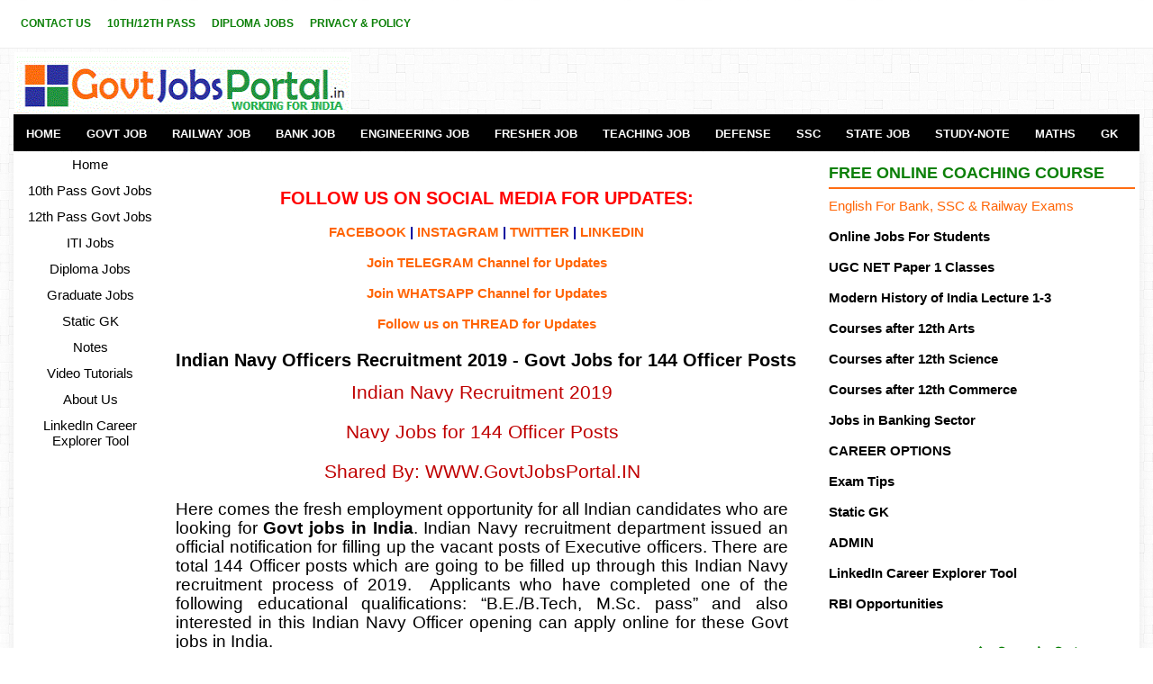

--- FILE ---
content_type: text/html; charset=UTF-8
request_url: https://www.govtjobsportal.in/2019/11/indian-navy-officers-recruitment-2019.html
body_size: 21703
content:
<!DOCTYPE html>
<HTML dir='ltr' xmlns='http://www.w3.org/1999/xhtml' xmlns:b='http://www.google.com/2005/gml/b' xmlns:data='http://www.google.com/2005/gml/data' xmlns:expr='http://www.google.com/2005/gml/expr'>
<html lang='en' xmlns='http://www.w3.org/1999/xhtml' xmlns:b='http://www.google.com/2005/gml/b' xmlns:data='http://www.google.com/2005/gml/data' xmlns:expr='http://www.google.com/2005/gml/expr'></html>
<!--<head>
<link href='https://www.blogger.com/static/v1/widgets/2944754296-widget_css_bundle.css' rel='stylesheet' type='text/css'/>
--><head>
<meta content='width=device-width, initial-scale=1' name='viewport'/>
<meta content='OKaD1LVJ--uVPJIYiaE5kDyPIBtAIygYuCxQ89kp_LU' name='google-site-verification'/>
<meta content='Indian Navy Officers Recruitment 2019 - Govt Jobs for 144 Officer Posts' name='keywords'/>
<meta content='global' name='distribution'/>
<meta content='1 days' name='revisit'/>
<meta content='1 days' name='revisit-after'/>
<meta content='document' name='resource-type'/>
<meta content='all' name='audience'/>
<meta content='general' name='rating'/>
<meta content='all' name='robots'/>
<meta content='en-us' name='language'/>
<meta content='IND' name='country'/>
<meta content='https://www.facebook.com/latestgovtjobs4u/' property='fb:admins'/>
<meta content='https://twitter.com/Jobsportalforu' name='twitter:site'/>
<meta content='width=device-width, initial-scale=1.0' name='viewport'/>
<meta content='text/html; charset=UTF-8' http-equiv='Content-Type'/>
<meta content='blogger' name='generator'/>
<link href='https://www.govtjobsportal.in/favicon.ico' rel='icon' type='image/x-icon'/>
<link href='https://www.govtjobsportal.in/2019/11/indian-navy-officers-recruitment-2019.html' rel='canonical'/>
<link rel="alternate" type="application/atom+xml" title="Latest Govt Jobs in India - Government Job Portal of India - Atom" href="https://www.govtjobsportal.in/feeds/posts/default" />
<link rel="alternate" type="application/rss+xml" title="Latest Govt Jobs in India - Government Job Portal of India - RSS" href="https://www.govtjobsportal.in/feeds/posts/default?alt=rss" />
<link rel="service.post" type="application/atom+xml" title="Latest Govt Jobs in India - Government Job Portal of India - Atom" href="https://www.blogger.com/feeds/3165873511977817279/posts/default" />

<link rel="alternate" type="application/atom+xml" title="Latest Govt Jobs in India - Government Job Portal of India - Atom" href="https://www.govtjobsportal.in/feeds/2662929952963339148/comments/default" />
<!--Can't find substitution for tag [blog.ieCssRetrofitLinks]-->
<link href='https://blogger.googleusercontent.com/img/b/R29vZ2xl/AVvXsEiEBhn0g8Hb1tin8ssq8MNXpEUtUpfDb4eBP10EgjBK3cPPFNt14VXSHtIq7E0ycPXBz9BtrbGqLqoon6XLMnlx0WL93LPpf2DGwDiIRcrlFaKEJ_D1kYPxiovRW4gamImODxnlKA5bihoM/s400/Indian+Navy+Officer+Recrutiment+2019.jpg' rel='image_src'/>
<meta content='https://www.govtjobsportal.in/2019/11/indian-navy-officers-recruitment-2019.html' property='og:url'/>
<meta content='Indian Navy Officers Recruitment 2019 - Govt Jobs for 144 Officer Posts' property='og:title'/>
<meta content='Govt Job Portal to get info about latest Govt Jobs in India.10th, 12th pass Govt jobs.Best courses after 12th class. Defense job Portal for Army Jobs.' property='og:description'/>
<meta content='https://blogger.googleusercontent.com/img/b/R29vZ2xl/AVvXsEiEBhn0g8Hb1tin8ssq8MNXpEUtUpfDb4eBP10EgjBK3cPPFNt14VXSHtIq7E0ycPXBz9BtrbGqLqoon6XLMnlx0WL93LPpf2DGwDiIRcrlFaKEJ_D1kYPxiovRW4gamImODxnlKA5bihoM/w1200-h630-p-k-no-nu/Indian+Navy+Officer+Recrutiment+2019.jpg' property='og:image'/>
<title>
Indian Navy Officers Recruitment 2019 - Govt Jobs for 144 Officer Posts
</title>
<script type='application/ld+json'>
{
  "@context": "https://schema.org/",
  "@type": "WebSite",
  "name": "Govt Job Portal",
  "url": "http://www.govtjobsportal.in",
  "potentialAction": {
    "@type": "SearchAction",
    "target": "http://www.govtjobsportal.in/search/?q={search_term_string}",
    "query-input": "required name=search_term_string"
  }
}
</script>
<meta content='Govt Job Portal is the leading employment news website for the updates related to the Govt Jobs in India. Defence job portal for Army, Navy and Airforce job information. Recruitment portal for Governemnt Jobs in India updates. We are also sharing other informative articles for the students who are prearing for the Govt Jobs. Sarkari Job Portal is a website for all job seekers in India.' name='description'/>
<script async='async' crossorigin='anonymous' src='https://pagead2.googlesyndication.com/pagead/js/adsbygoogle.js?client=ca-pub-3674439180641959'></script>
<meta content='EC865CD0D3D56A3AAB43548DBBDF9F0C' name='msvalidate.01'/>
<meta content='5782be8160cdeb5c' name='yandex-verification'/>
<meta content='333525130068283' property='fb:pages'/>
<meta content='E40D53A493AD2F9341DDC665B50E47CB' name='msvalidate.01'/>
<style type="text/css">
<!-- /*
<style type="text/css">
<!-- /*
<style id='page-skin-1' type='text/css'><!--
*/
--></style>
<!-- Google tag (gtag.js) -->
<script async='async' src='https://www.googletagmanager.com/gtag/js?id=G-XXP0HK8Q8B'></script>
<script>
  window.dataLayer = window.dataLayer || [];
  function gtag(){dataLayer.push(arguments);}
  gtag('js', new Date());

  gtag('config', 'G-XXP0HK8Q8B');
</script>
<style type='text/css'>*/body#layout ul{list-style-type:none;list-style:none}body#layout ul li{list-style-type:none;list-style:none}body#layout #myGallery{display:none}body#layout .featuredposts{display:none}body#layout .fp-slider{display:none}body#layout #navcontainer{display:none}body#layout .menu-secondary-wrap{display:none}body#layout .menu-secondary-container{display:none}body#layout #skiplinks{display:none}body#layout .feedtwitter{display:none}body#layout #header-wrapper{margin-bottom:10px;min-height:110px}body#layout .social-profiles-widget h3{display:none}body{background:url('https://blogger.googleusercontent.com/img/b/R29vZ2xl/AVvXsEh2QRyLqlLyswoMCz9E-gGsDgPpY6W-21ReMKa11JN3CGUm4k1VnWHDKIpTTbdKQbxpJXEcsAn_t54mdmLRSluNL4jrMSuSN_za09aMSKL8f6itzUL8COYTXGg-xj88_9QDfjUfLLFuZIIr/s1600/background-over.png') left top repeat-x,url('https://blogger.googleusercontent.com/img/b/R29vZ2xl/AVvXsEjRepmhq3o8j8vw_5Wf5tv0vQl-oyWRHNPpmRIX1GP9TJXAua3cxdF0zo4T7qcsui4HY-hgiZLfCW0HIS6RGt0V8r86RrLWsNuvvc8y-A34l1qnsCLU5DJLmq787XPgltEzzO4MY7zhwXe1/s1600/background.png') fixed;color:#000;font-family:'Bitter',Arial,Helvetica,Sans-serif;font-size:13px;margin:0;padding:0}a:link,a:visited{color:#ff6506;text-decoration:none;outline:0}a:hover{color:#ff8706;text-decoration:none;outline:0}a img{border-width:0}#body-wrapper{margin:0;padding:0}.section,.widget{margin:0;padding:0}#header-wrapper{width:1250px;margin:0 auto 0;height:60px;padding:23px 0 10px 0;overflow:hidden}#header-inner{background-position:center;margin-left:auto;margin-right:auto}#header{margin:0;padding:0;border:0 solid #ccc;color:#000;float:left;width:30%;overflow:hidden}#header h1{color:#000;text-shadow:0 1px 0 #fff;margin:0 5px 0 0;padding:0;font-family:Oswald,Arial,Helvetica,Sans-serif;font-weight:normal;font-size:24px;line-height:26px}#header .description{padding-left:0;color:#000;text-shadow:0 1px 0 #fff;line-height:13px;font-size:13px;padding-top:0;margin-top:5px;font-family:Bitter,Arial,Helvetica,Sans-serif}#header h1 a,#header h1 a:visited{color:#000F;text-decoration:none}#header h2{padding-left:1px;color:#000;font:1px Arial,Helvetica,Sans-serif}#header2{float:right;width:60%;margin:0;padding:0;overflow:hidden}#header2 .widget{padding:0;float:right}#outer-wrapper{width:1250px;margin:0 auto 0;padding:0;text-align:left}#content-wrapper{padding:5px;background:#fff;overflow:hidden;-moz-box-shadow:0 0 9px 1px rgba(96,96,96,.1);-webkit-box-shadow:0 0 9px 1px rgba(96,96,96,.1);box-shadow:0 0 9px 1px rgba(96,96,96,.1)}#main-wrapper{width:690px;margin:0;padding:0;float:left;word-wrap:break-word;overflow:hidden}#lsidebar-wrapper{width:160px;float:left;margin:0 15px 0 0;padding:0;word-wrap:break-word;overflow:hidden}#rsidebar-wrapper{width:340px;float:right;margin:0;padding:10;word-wrap:break-word;overflow:hidden}h2.date-header{margin:1.5em 0 .5em;display:none}.post{margin-bottom:15px;border:0 solid #82c459}.post-title{color:#000;margin:5 5 5px 5;padding:0;font-family:'Bitter',Arial,Helvetica,Sans-serif;font-size:20px;line-height:20px;font-weight:Bold}.post-title a,.post-title a:visited,.post-title strong{display:block;text-decoration:none;color:#000;text-decoration:none}.post-title strong,.post-title a:hover{color:#000;text-decoration:none}.post-body{margin:0;padding:0 10px 0 0;font-family:'Bitter',Arial,Helvetica,Sans-serif;font-size:15px;line-height:20px}.post-footer{margin:5px 0}.comment-link{margin-left:.6em}.post-body img{padding:4px}.pbtthumbimg{float:left;margin:0 10px 2px 0;padding:4px;border:0 solid #eee;background:0;width:100px;height:auto}.postmeta-primary{color:#000;font-size:13px;line-height:14px;padding:0 0 10px}.postmeta-secondary{color:#000;font-size:13px;line-height:18px;padding:0 0 10px}.meta_author,.meta_date,.meta_categories,.meta_comments{background:url(https://blogger.googleusercontent.com/img/b/R29vZ2xl/AVvXsEhzkoOUjT1c2ME0BjCaK7pbs8CMC1pq8mpHzxvcuH6gQeBbD2hcZMbf1NIRMC0ogrfGQdt4cWXsurFCkCnrkKHtgeqGStfaPhyniMzSvYojPyghQTMDhAMFgt1lJNv_MBzRv4YOaW4AjU4/s1600/meta-separator.png) no-repeat right center;padding-right:10px;margin-right:10px}.readmore{margin-bottom:5px;float:right}.readmore a{color:#ff6506;background:#f0f0f0;padding:8px 14px;font-size:15px;line-height:12px;display:inline-block;text-decoration:none;text-transform:none}.readmore a:hover{color:#FFF;background:#ff6506;text-decoration:none}.sidebar{margin:0 0 10px 0;font-size:15px;color:#000}.sidebar a{text-decoration:none;color:#000}.sidebar a:hover{text-decoration:none;color:#ff6506}.sidebar h2,h3.widgettitle{border-bottom:2px solid #ff6d13;margin:0 0 10px;padding:10px 0 8px;color:#0c8008;font-size:18px;line-height:16px;font-family:'Oswald',sans-serif;font-weight:bold;text-decoration:none;text-transform:uppercase}.sidebar ul{list-style-type:none;list-style:none;margin:0;padding:0}.sidebar ul li{padding:0 0 6px;margin:0 0 6px}.sidebar .widget{margin:0 0 15px 0;padding:0;color:#000;font-size:15px}.main .widget{margin:0 0 5px;padding:0 0 2px}.main .Blog{border-bottom-width:0}.widget-container{list-style-type:none;list-style:none;margin:0 0 15px 0;padding:0;color:#000;font-size:15px}#footer{margin-bottom:10px}#copyrights{color:#FFF;background:#000;text-align:center;padding:20px 0}#copyrights a{color:#FFF}#copyrights a:hover{color:#FFF;text-decoration:none}#credits{color:#7d7d7d;text-align:center;font-size:11px;padding:10px 0 0}#credits a{color:#7d7d7d;text-decoration:none}#credits a:hover{text-decoration:none;color:#7d7d7d}#footer-widgets{background:#FFF;padding:20px 0 0;border-top:2px solid #f0f0f0;-moz-box-shadow:0 5px 9px 1px rgba(96,96,96,.1);-webkit-box-shadow:0 5px 9px 1px rgba(96,96,96,.1);box-shadow:0 5px 9px 1px rgba(96,96,96,.1)}.footer-widget-box{width:300px;float:left;margin-left:15px}#footer-widgets .widget-container{color:#000;border:0;padding:0;background:0}#footer-widgets .widget-container a{color:#000;text-decoration:none}#footer-widgets .widget-container a:hover{color:#ff6506;text-decoration:none}#footer-widgets h2{border-bottom:2px solid #ff6d13;margin:0 0 10px;padding:10px 0 8px;color:#000;font-size:16px;line-height:16px;font-family:'Oswald',sans-serif;font-weight:normal;text-decoration:none;text-transform:uppercase}#footer-widgets .widget ul{list-style-type:none;list-style:none;margin:0;padding:0}#footer-widgets .widget ul li{padding:0 0 6px;margin:0 0 6px}.footersec .widget{margin:0 0 15px 0;padding:0;color:#000;font-size:13px}#search{border:1px solid #d8d8d8;background:#fff url(https://blogger.googleusercontent.com/img/b/R29vZ2xl/AVvXsEiYfSdlTqH5Tc__dz8w4_Lt57N4avrRFgr1PZMxrREuyVRpLBRUWxZ_lAJHwqfeJthokWsnPbQ0L5-jR8mmOaFA8pMqPPQVRC6Cq6AAPZmrmfLB1QBrInoOi-OeBM15XCPbAduvOTt28si2/s1600/search.png) 99% 50% no-repeat;text-align:left;padding:6px 24px 6px 6px}#search #s{background:0;color:#979797;border:0;width:100%;padding:0;margin:0;outline:0}#content-search{width:300px;padding:15px 0}#comments{margin-bottom:15px;border:0 solid #82c459;padding:10px}#comments h4{font-size:16px;font-weight:bold;margin:1em 0}#comments-block3{padding:0;margin:0;float:left;overflow:hidden;position:relative}#comment-name-url{width:465px;float:left}#comment-date{width:465px;float:left;margin-top:5px;font-size:10px}#comment-header{float:left;padding:5px 0 40px 10px;margin:5px 0 15px 0;position:relative;background-color:#fff;border:1px dashed #ddd}a.comments-autor-name{color:#000;font:normal bold 14px Arial,Tahoma,Verdana}a.says{color:#000;font:normal 14px Arial,Tahoma,Verdana}.says a:hover{text-decoration:none}.deleted-comment{font-style:italic;color:gray}#blog-pager-newer-link{float:left}#blog-pager-older-link{float:right}#blog-pager{text-align:center;margin:10px 0 0 5px}.feed-links{clear:both;line-height:2.5em}.author-profile{background:#f6f6f6;border:1px solid #eee;margin:5px 0 10px 0;padding:8px;overflow:hidden}.author-profile img{border:1px solid #ddd;float:left;margin-right:10px}.post-iconspbt{margin:5px 0 0 0;padding:0}.post-locationpbt{margin:5px 0;padding:0}#navbar-iframe{height:0;visibility:hidden;display:none}.breadcrumb-bwrap{border:1px dotted #ddd;line-height:1.4;margin:0 0 15px;padding:5px}.separator a[style="margin-left: 1em; margin-right: 1em;"]{margin-left:auto!important;margin-right:auto!important}.separator a[style="clear: left; float: left; margin-bottom: 1em; margin-right: 1em;"]{clear:none!important;float:none!important;margin-bottom:0!important;margin-right:0!important}.separator a[style="clear: left; float: left; margin-bottom: 1em; margin-right: 1em;"] img{float:left!important;margin:0 10px 10px 0}.separator a[style="clear: right; float: right; margin-bottom: 1em; margin-left: 1em;"]{clear:none!important;float:none!important;margin-bottom:0!important;margin-left:0!important}.separator a[style="clear: right; float: right; margin-bottom: 1em; margin-left: 1em;"] img{float:right!important;margin:0 0 10px 10px}#blog-pager,.blog-pager{display:block;padding:5px 0}.showpage a,.pagenumber a,.totalpages,.current{position:relative;display:inline-block;padding:5px 10px;margin:0F 2px;background:#fff;color:#000;border:1px solid #f2f2f2;font-size:15px;border-radius:2px;transition:all .3s}.showpage a:hover,.pagenumber a:hover,.current{background:#333;color:#fff;text-decoration:none}</style>
<script async='async' type='text/javascript'>summary_noimg=230;summary_img=230;img_thumb_height=150;img_thumb_width=150;</script>
<script async='async' type='text/javascript'>function removeHtmlTag(a,b){if(-1!=a.indexOf("<")){for(var d=a.split("<"),c=0;c<d.length;c++){-1!=d[c].indexOf(">")&&(d[c]=d[c].substring(d[c].indexOf(">")+1,d[c].length))}a=d.join("")}for(b=b<a.length-1?b:a.length-2;" "!=a.charAt(b-1)&&-1!=a.indexOf(" ",b);){b++}return a=a.substring(0,b-1),a+"..."}function createSummaryAndThumb(c){var d=document.getElementById(c),a="",f=d.getElementsByTagName("img"),g=summary_noimg;f.length>=1&&(a='<img src="'+f[0].src+'" class="pbtthumbimg"/>',g=summary_img);var b=a+"<div>"+removeHtmlTag(d.innerHTML,g)+"</div>";d.innerHTML=b}</script>
<style type='text/css'>.clearfix:after{content:"\0020";display:block;height:0;clear:both;visibility:hidden;overflow:hidden}#container,#header,#main,#main-fullwidth,#footer,.clearfix{display:block}.clear{clear:both}body{font-family:'Bitter',Arial,Helvetica,Sans-serif}.post-body{font-family:'Bitter',Arial,Helvetica,Sans-serif}h1,h2,h3,h4,h5,h6{margin-bottom:16px;font-weight:normal;line-height:1}h1{font-size:40px}h2{font-size:15px}h3{font-size:20px}h4{font-size:16px}h5{font-size:14px}h6{font-size:12px}h1 img,h2 img,h3 img,h4 img,h5 img,h6 img{margin:0}table{margin-bottom:20px;width:100%}th{font-weight:bold}thead th{background:#c3d9ff}th,td,caption{padding:4px 10px 4px 5px}tr.even td{background:#e5ecf9}tfoot{font-style:italic}caption{background:#eee}li ul,li ol{margin:0}ul,ol{margin:0 20px 20px 0;padding-left:20px}ul{list-style-type:disc}ol{list-style-type:decimal}dl{margin:0 0 20px 0}dl dt{font-weight:bold}dd{margin-left:20px}blockquote{margin:20px;color:#666}pre{margin:20px 0;white-space:pre}pre,code,tt{font:13px 'andale mono','lucida console',monospace;line-height:18px}#search{overflow:hidden}#header h1{font-family:'Oswald',sans-serif,Arial,Helvetica,Sans-serif}#header .description{font-family:'Bitter',Arial,Helvetica,Sans-serif}.post-title{font-family:'Oswald',sans-serif}.sidebar h2,h3.widgettitle{font-family:'Oswald',sans-serif}#footer-widgets h2{font-family:'Oswald',sans-serif}.menus,.menus *{margin:0;padding:0;list-style:none;list-style-type:none;line-height:1.0}.menus ul{position:absolute;top:-999em;width:100%}.menus ul li{width:100%}.menus li:hover{visibility:inherit}.menus li{float:left;position:relative}.menus a{display:block;position:relative}.menus li:hover ul,.menus li.sfHover ul{left:0;top:100%;z-index:99}.menus li:hover li ul,.menus li.sfHover li ul{top:-999em}.menus li li:hover ul,.menus li li.sfHover ul{left:100%;top:0}.menus li li:hover li ul,.menus li li.sfHover li ul{top:-999em}.menus li li li:hover ul,.menus li li li.sfHover ul{left:100%;top:0}.sf-shadow ul{padding:0 8px 9px 0;-moz-border-radius-bottomleft:17px;-moz-border-radius-topright:17px;-webkit-border-top-right-radius:17px;-webkit-border-bottom-left-radius:17px}.menus .sf-shadow ul.sf-shadow-off{background:transparent}.menu-primary-container{float:left;padding:0;position:relative;height:34px;z-index:400}.menu-primary ul{min-width:170px}.menu-primary li a{color:#0c8008;padding:21px 8px 20px;text-decoration:none;font-family:'Oswald',sans-serif;font-size:12px;line-height:10px;text-transform:uppercase;font-weight:Bold;margin:0 2px 1px 0}.menu-primary li a:hover,.menu-primary li a:active,.menu-primary li a:focus,.menu-primary li:hover>a,.menu-primary li.current-cat>a,.menu-primary li.current_page_item>a,.menu-primary li.current-menu-item>a{color:#ff6506;outline:0;border-bottom:1px solid #ff6506;margin:0 2px 0 0}.menu-primary li li a{color:#fff;text-transform:none;background:#ff6506;padding:10px 15px;margin:0;border:0;font-weight:normal}.menu-primary li li a:hover,.menu-primary li li a:active,.menu-primary li li a:focus,.menu-primary li li:hover>a,.menu-primary li li.current-cat>a,.menu-primary li li.current_page_item>a,.menu-primary li li.current-menu-item>a{color:#fff;background:#ed5c03;outline:0;border-bottom:0;text-decoration:none;margin:0}.menu-primary a.sf-with-ul{padding-right:20px;min-width:1px}.menu-primary .sf-sub-indicator{position:absolute;display:block;overflow:hidden;right:0;top:0;padding:20px 10px 0 0}.menu-primary li li .sf-sub-indicator{padding:9px 10px 0 0}.wrap-menu-primary .sf-shadow ul{background:url(https://blogger.googleusercontent.com/img/b/R29vZ2xl/AVvXsEgvOnpmUwy8-4NpY0op7T-pXdZYuEE3JiPMMbwFoN3F75wK85lK3NhdMdKFrQXK3OKPBcr9YW_sYMlvsxXq_27tLEo0iYzUSuUjxTO0YnughoRP5SSJa4uHKlO6QBQC13cI8rngDwHDVvSx/s1600/menu-primary-shadow.png) no-repeat bottom right}.menu-secondary-container{position:relative;height:41px;z-index:300;background:#000;margin-bottom:1px}.menu-secondary ul{min-width:170px}.menu-secondary li a{color:#fcfcfc;padding:15px 14px 14px;text-decoration:none;font-family:Arial;font-size:13px;line-height:13px;text-transform:uppercase;font-weight:bold}.menu-secondary li a:hover,.menu-secondary li a:active,.menu-secondary li a:focus,.menu-secondary li:hover>a,.menu-secondary li.current-cat>a,.menu-secondary li.current_page_item>a,.menu-secondary li.current-menu-item>a{color:#FFF;background:#ff6506;outline:0}.menu-secondary li li a{color:#FFF;background:#ff6506;padding:10px 15px;text-transform:none;margin:0;font-weight:normal}.menu-secondary li li a:hover,.menu-secondary li li a:active,.menu-secondary li li a:focus,.menu-secondary li li:hover>a,.menu-secondary li li.current-cat>a,.menu-secondary li li.current_page_item>a,.menu-secondary li li.current-menu-item>a{color:#FFF;background:#f25c00;outline:0}.menu-secondary a.sf-with-ul{padding-right:26px;min-width:1px}.menu-secondary .sf-sub-indicator{position:absolute;display:block;overflow:hidden;right:0;top:0;padding:14px 13px 0 0}.menu-secondary li li .sf-sub-indicator{padding:9px 13px 0 0}.wrap-menu-secondary .sf-shadow ul{background:url(https://blogger.googleusercontent.com/img/b/R29vZ2xl/AVvXsEjDFDTMb4cIa3yTzSrb8vq-mS4ZdLb6WAIuO-KLBLEw3egQmKNedwnV9nANeu-12I_LgvjZ3LYqJ4Rv33lyy1nO_AClN0s013-c4At15xBogtqjqcFfxMD2s28RbWTVImazVLp8qoJ5eNiW/s1600/menu-secondary-shadow.png) no-repeat bottom right}.fp-slider{margin:0 0 15px 0;padding:0;width:460px;height:332px;overflow:hidden;position:relative}.fp-slides,.fp-thumbnail,.fp-prev-next,.fp-nav{width:460px}.fp-slides,.fp-thumbnail{height:300px;overflow:hidden;position:relative}.fp-title{color:#fff;text-shadow:0 1px 0 #000;font:bold 18px Arial,Helvetica,Sans-serif;padding:0 0 2px 0;margin:0}.fp-title a,.fp-title a:hover{color:#fff;text-shadow:0 1px 0 #000;text-decoration:none}.fp-content{position:absolute;bottom:0;left:0;right:0;background:#222;opacity:.7;filter:alpha(opacity = 70);padding:10px 15px;overflow:hidden}.fp-content p{color:#fff;text-shadow:0 1px 0 #000;padding:0;margin:0;line-height:18px}.fp-more,.fp-more:hover{color:#fff;font-weight:bold}.fp-nav{height:12px;text-align:center;padding:10px 0;background:#444}.fp-pager a{background-image:url(https://blogger.googleusercontent.com/img/b/R29vZ2xl/AVvXsEh3DEsVt3LAkSAGz9w0P_C6GqfMZCU6DTplhU2MiUKGzekgf1hL0EUu-NbA2J2fQQVr1duxBwC0kzYT_NjNJ7JsvGe-zEhxn9T4WetHs3yn4_rkKk_JU4FGAGT3jHBPRAVtNTGsubYp3S17/s1600/featured-pager.png);cursor:pointer;margin:0 8px 0 0;padding:0;display:inline-block;width:12px;height:12px;overflow:hidden;text-indent:-999px;background-position:0 0;float:none;line-height:1;opacity:.7;filter:alpha(opacity = 70)}.fp-pager a:hover,.fp-pager a.activeSlide{text-decoration:none;background-position:0 -112px;opacity:1.0;filter:alpha(opacity = 100)}.fp-prev-next-wrap{position:relative;z-index:200}.fp-prev-next{position:absolute;bottom:130px;left:0;right:0;height:37px}.fp-prev{margin-top:-180px;float:left;margin-left:14px;width:37px;height:37px;background:url(https://blogger.googleusercontent.com/img/b/R29vZ2xl/AVvXsEj54pZAAXSEUQzwzBO40ko-mJFrO63FUQL1GIcOXt2LFwzeqyD4Og0RPIolk9Gd333YWzfLlQvy6lJK9-itD68fwcj2FJHM2LsNaID1qxJ4EGxHkaRau0DPsqEYkYb2Ju6Y5EUeXxMFOzwi/s1600/featured-prev.png) left top no-repeat;opacity:.6;filter:alpha(opacity = 60)}.fp-prev:hover{opacity:.8;filter:alpha(opacity = 80)}.fp-next{margin-top:-180px;float:right;width:36px;height:37px;margin-right:14px;background:url(https://blogger.googleusercontent.com/img/b/R29vZ2xl/AVvXsEi7aj1pRqxHdhPNi95Hgc4Tks7O7el5AoA0wbRITnN3CbI-kVkDTyvDvsm702YMmD86eabi1ib9eEQmcYlAjDwMoCbVnNqodZGoPqz4KMjQbr4NtRN0rKWhzNm1fFEC8-EP2B-C8-XmoYar/s1600/featured-next.png) right top no-repeat;opacity:.6;filter:alpha(opacity = 60)}.fp-next:hover{opacity:.8;filter:alpha(opacity = 80)}#blog-pager{padding:6px;font-size:13px}#comment-form iframe{padding:5px;width:420px;height:275px}.tabs-widget{list-style:none;list-style-type:none;margin:0 0 10px;padding:0;height:26px}.tabs-widget li{list-style:none;list-style-type:none;margin:0 0 0 4px;padding:0;float:left}.tabs-widget li:first-child{margin:0}.tabs-widget li a{color:#ff6506;background:#f0f0f0;padding:6px 16px;font-family:Arial,Helvetica,Sans-serif;font-weight:bold;display:block;text-decoration:none;font-size:12px;line-height:12px}.tabs-widget li a:hover,.tabs-widget li a.tabs-widget-current{background:#ff6506;color:#FFF;text-decoration:none}.tabviewsection{margin-top:10px;margin-bottom:10px}#crosscol-wrapper{display:none}.PopularPosts .item-title{font-weight:bold;padding-bottom:.2em;text-shadow:0 1px 0 #fff}.PopularPosts .widget-content ul li{padding:6px 0;margin:0;background:0}.related-postbwrap{margin:10px auto 0}.related-postbwrap h4{font-weight:bold;margin:0 0 .5em}.related-post-style-2,.related-post-style-2 li{list-style:none;margin:0;padding:0}.related-post-style-2 li{border-top:1px solid #eee;overflow:hidden;padding:10px 0}.related-post-style-2 li:first-child{border-top:0}.related-post-style-2 .related-post-item-thumbnail{width:80px;height:80px;max-width:none;max-height:none;background-color:transparent;border:0;float:left;margin:2px 10px 0 0;padding:0}.related-post-style-2 .related-post-item-title{font-weight:bold;font-size:100%}.related-post-style-2 .related-post-item-summary{display:block}div.span-1,div.span-2,div.span-3,div.span-4,div.span-5,div.span-6,div.span-7,div.span-8,div.span-9,div.span-10,div.span-11,div.span-12,div.span-13,div.span-14,div.span-15,div.span-16,div.span-17,div.span-18,div.span-19,div.span-20,div.span-21,div.span-22,div.span-23,div.span-24{float:left;margin-right:10px}.span-1{width:30px}.span-2{width:70px}.span-3{width:110px}.span-4{width:150px}.span-5{width:190px}.span-6{width:230px}.span-7{width:270px}.span-8{width:400px}.span-9{width:350px}.span-10{width:390px}.span-11{width:430px}.span-12{width:470px}.span-13{width:510px}.span-14{width:550px}.span-15{width:590px}.span-16{width:630px}.span-17{width:670px}.span-18{width:710px}.span-19{width:750px}.span-20{width:790px}.span-21{width:830px}.span-22{width:870px}.span-23{width:910px}.span-24,div.span-24{width:1250px;margin:0}input.span-1,textarea.span-1,input.span-2,textarea.span-2,input.span-3,textarea.span-3,input.span-4,textarea.span-4,input.span-5,textarea.span-5,input.span-6,textarea.span-6,input.span-7,textarea.span-7,input.span-8,textarea.span-8,input.span-9,textarea.span-9,input.span-10,textarea.span-10,input.span-11,textarea.span-11,input.span-12,textarea.span-12,input.span-13,textarea.span-13,input.span-14,textarea.span-14,input.span-15,textarea.span-15,input.span-16,textarea.span-16,input.span-17,textarea.span-17,input.span-18,textarea.span-18,input.span-19,textarea.span-19,input.span-20,textarea.span-20,input.span-21,textarea.span-21,input.span-22,textarea.span-22,input.span-23,textarea.span-23,input.span-24,textarea.span-24{border-left-width:1px!important;border-right-width:1px!important;padding-left:5px!important;padding-right:5px!important}input.span-1,textarea.span-1{width:18px!important}input.span-2,textarea.span-2{width:58px!important}input.span-3,textarea.span-3{width:98px!important}input.span-4,textarea.span-4{width:138px!important}input.span-5,textarea.span-5{width:178px!important}input.span-6,textarea.span-6{width:218px!important}input.span-7,textarea.span-7{width:258px!important}input.span-8,textarea.span-8{width:298px!important}input.span-9,textarea.span-9{width:338px!important}input.span-10,textarea.span-10{width:378px!important}input.span-11,textarea.span-11{width:418px!important}input.span-12,textarea.span-12{width:458px!important}input.span-13,textarea.span-13{width:498px!important}input.span-14,textarea.span-14{width:538px!important}input.span-15,textarea.span-15{width:578px!important}input.span-16,textarea.span-16{width:618px!important}input.span-17,textarea.span-17{width:658px!important}input.span-18,textarea.span-18{width:698px!important}input.span-19,textarea.span-19{width:738px!important}input.span-20,textarea.span-20{width:778px!important}input.span-21,textarea.span-21{width:818px!important}input.span-22,textarea.span-22{width:858px!important}input.span-23,textarea.span-23{width:898px!important}input.span-24,textarea.span-24{width:938px!important}.last{margin-right:0;padding-right:0}.last,div.last{margin-right:0}.menu-primary-container{z-index:10!important}.menu-secondary-container{z-index:10!important}.section,.widget{margin:0;padding:0}embed,img,object,video{max-width:100%}.menu-primary-responsive-container,.menu-secondary-responsive-container{display:none;margin:10px}.menu-primary-responsive,.menu-secondary-responsive{width:100%;padding:5px;border:1px solid #ddd}@media only screen and (max-width:768px){*{-moz-box-sizing:border-box;-webkit-box-sizing:border-box;box-sizing:border-box}#outer-wrapper{width:100%;padding:0;margin:0}#header-wrapper{width:100%;padding:10px;margin:0;height:auto}#header{width:100%;padding:10px 0;margin:0;float:none;text-align:center}#header2{width:50%;padding:10px;margin:0;float:none;text-align:center}#header a img{margin:0 auto;padding:0!important}#header2 .widget{float:none;padding:10px!important}#content-wrapper{width:100%;margin:0;padding:10px;background-image:none}#main-wrapper{width:100%;padding:0;margin:0;float:none}#sidebar-wrapper{width:100%;padding:0;margin:0;float:none}#lsidebar-wrapper{width:100%;padding:0;margin:0;float:none}#rsidebar-wrapper{width:100%;padding:0;margin:0;float:none}.menu-primary-container,.menu-secondary-container{float:none;margin-left:0;margin-right:0;display:none}.menu-primary-responsive-container,.menu-secondary-responsive-container{display:block}#top-social-profiles{float:none;width:100%;display:block;text-align:center;height:auto;margin:10px 0}.fp-slider,#fb-root{display:none}.footer-widget-box{width:100%;float:none;padding:10px;margin:0}#header-wrapper img{height:auto}.post-body img{height:auto}#footer{height:auto}#copyrights,#credits{width:100%;padding:5px 0;margin:0;display:block;float:none;text-align:center;height:auto}div.span-1,div.span-2,div.span-3,div.span-4,div.span-5,div.span-6,div.span-7,div.span-8,div.span-9,div.span-10,div.span-11,div.span-12,div.span-13,div.span-14,div.span-15,div.span-16,div.span-17,div.span-18,div.span-19,div.span-20,div.span-21,div.span-22,div.span-23,div.span-24{float:none;margin:0}.span-1,.span-2,.span-3,.span-4,.span-5,.span-6,.span-7,.span-8,.span-9,.span-10,.span-11,.span-12,.span-13,.span-14,.span-15,.span-16,.span-17,.span-18,.span-19,.span-20,.span-21,.span-22,.span-23,.span-24,div.span-24{width:100%;margin:0;padding:0}.last,div.last{margin:0;padding:0}}@media only screen and (max-width:480px){#header-wrapper .menu-primary-responsive-container,#header-wrapper .menu-primary-responsive-container{margin-left:0;margin-right:0;width:100%}}@media only screen and (max-width:320px){.tabs-widget{height:52px}}</style>
<style type='text/css'>.post-body img{padding:0;background:transparent;border:0}</style>
<!--[if lte IE 8]> <style type='text/css'>#search{background-position:99% 20%;height:16px}.fp-slider{height:300px}.fp-nav{display:none}</style> <![endif]-->
<link href='https://www.blogger.com/dyn-css/authorization.css?targetBlogID=3165873511977817279&amp;zx=4bc74e9c-0d3c-4068-b83a-913b3a61f863' media='none' onload='if(media!=&#39;all&#39;)media=&#39;all&#39;' rel='stylesheet'/><noscript><link href='https://www.blogger.com/dyn-css/authorization.css?targetBlogID=3165873511977817279&amp;zx=4bc74e9c-0d3c-4068-b83a-913b3a61f863' rel='stylesheet'/></noscript>
<meta name='google-adsense-platform-account' content='ca-host-pub-1556223355139109'/>
<meta name='google-adsense-platform-domain' content='blogspot.com'/>

<!-- data-ad-client=ca-pub-3674439180641959 -->

</head><body onload="script();" onload="callFunction();" onload="loaded();" data-progrecss-mock="5" class="progrecss green fixed mock staggered" class='index' expr:class='&quot;loading&quot; + data:blog.mobileClass' itemscope='itemscope' itemtype='http://schema.org/WebPage'>
<div id='body-wrapper'><div id='outer-wrapper'><div id='wrap2'>
<div class='span-24'><div class='span-16'>
<div class='menu-primary-container'>
<div class='pagelistmenusblog section' id='pagelistmenusblog'><div class='widget LinkList' data-version='1' id='LinkList7'>
<div class='widget-content'>
<ul class='menus menu-primary' id='pagelistmenusblogul'>
<li><a href='https://www.govtjobsportal.in/p/about-us.html'>Contact Us</a></li>
<li><a href='https://www.govtjobsportal.in/search/label/10th%20Pass%20Jobs'>10th/12th Pass</a></li>
<li><a href='https://www.govtjobsportal.in/search/label/Diploma%20Pass%20Jobs'>Diploma Jobs</a></li>
<li><a href='https://www.govtjobsportal.in/p/ads-privacy-policy.html'>Privacy & Policy</a></li>
</ul></div></div></div></div></div><div class='span-8 last'></div></div>
<div style='clear:both;'></div><div id='header-wrapper'>
<div class='header section' id='header'><div class='widget Header' data-version='1' id='Header1'>
<div id='header-inner'>
<h2 itemprop='name'><a href='https://www.govtjobsportal.in/' style='display: block'>
<img alt='Latest Govt Jobs in India - Government Job Portal of India' height='67px; ' id='Header1_headerimg' itemprop='logo' src='https://blogger.googleusercontent.com/img/b/R29vZ2xl/AVvXsEjuWJnSnk1l6PDRV7Mbp8q-xZChNu0QAxhVpvmRFDvA6hy1nObcp0U0MrLWe4VyVphXSjZBwQBfMsic5q64udZvSHvRnFcph5fEKCXkHOPmRAa0R4kteFb9cGRbdttjNKgobSgKrsBbDewl/s790/Govt+Job+Portal+-+Sarkari+Job+Portal.gif' style='display: block' width='391px; '/><span>Government Jobs in India</span></a></h2>
<h1>Govt Jobs in India</h1>
</div></div></div>
<div class='header no-items section' id='header2'></div>
<div style='clear:both;'></div></div>
<div style='clear:both;'></div><div class='span-24'>
<div class='menu-secondary-container'>
<ul class='menus menu-secondary'>
<li><a href='https://www.govtjobsportal.in/'>Home</a></li>
<li><a href='https://www.govtjobsportal.in/search/label/Govt%20Jobs'>Govt Job</a></li>
<li><a href='https://www.govtjobsportal.in/search/label/Railway%20Jobs'>Railway Job</a></li>
<li><a href='https://www.govtjobsportal.in/search/label/Bank%20Jobs'>Bank Job</a></li>
<li><a href='https://www.govtjobsportal.in/search/label/Engineering%20Jobs'>Engineering Job</a></li>
<li><a href='https://www.govtjobsportal.in/search/label/Fresher%20Jobs'>Fresher Job</a></li>
<li><a href='https://www.govtjobsportal.in/search/label/teaching%20jobs'>Teaching Job</a></li>
<li><a href='https://www.govtjobsportal.in/search/label/Defense%20Jobs'>Defense</a></li>
<li><a href='https://www.govtjobsportal.in/search/label/SSC'>SSC</a></li>
<li><a href='#'> State Job</a>
<ul>
<li><a href='https://www.govtjobsportal.in/search/label/Govt%20jobs%20in%20Andhra%20Pradesh'>Andhra Pradesh</a></li>
<li><a href='https://www.govtjobsportal.in/search/label/Govt%20Jobs%20in%20Assam'>Assam</a></li>
<li><a href='https://www.govtjobsportal.in/search/label/govt%20jobs%20in%20bihar'>Bihar</a></li>
<li><a href='https://www.govtjobsportal.in/search/label/govt%20jobs%20in%20chandigarh'>Chandigarh</a></li>
<li><a href='https://www.govtjobsportal.in/search/label/Govt%20jobs%20in%20Chhattisgarh'>Chhattisgarh</a></li>
<li><a href='https://www.govtjobsportal.in/search/label/Govt%20jobs%20in%20delhi'>Delhi</a></li>
<li><a href='https://www.govtjobsportal.in/search/label/GOVT%20JOBS%20IN%20GUJARAT'>Gujarat</a></li>
<li><a href='https://www.govtjobsportal.in/search/label/Govt%20jobs%20in%20Haryana'>Haryana</a></li>
<li><a href='https://www.govtjobsportal.in/search/label/Govt%20jobs%20in%20himachal%20pardesh'>Himachal Pradesh </a></li>
<li><a href='https://www.govtjobsportal.in/search/label/Govt%20Jobs%20in%20Arunachal%20Pradesh'>Arunachal Pradesh</a>
</li>
<li><a href='https://www.govtjobsportal.in/search/label/GOVT%20JOBS%20IN%20J%26K'>Jammu and Kashmir</a></li>
<li><a href='https://www.govtjobsportal.in/search/label/GOVT%20JOBS%20IN%20JHARKHAND'>Jharkhand</a></li>
<li><a href='https://www.govtjobsportal.in/search/label/govt%20jobs%20in%20karnataka'>Karnataka</a></li>
<li><a href='https://www.govtjobsportal.in/search/label/Govt%20jobs%20in%20maharashtra'>Maharashtra</a></li>
<li><a href='https://www.govtjobsportal.in/search/label/Govt%20Jobs%20in%20Manipur'>Manipur</a></li>
<li><a href='https://www.govtjobsportal.in/search/label/Govt%20Jobs%20in%20Mizoram'>Mizoram</a></li>
<li><a href='https://www.govtjobsportal.in/search/label/GOVT%20JOBS%20IN%20ODISHA'>Odisha</a></li>
<li><a href='https://www.govtjobsportal.in/search/label/GOVT%20JOBS%20IN%20PUNJAB'>Punjab</a></li>
<li><a href='https://www.govtjobsportal.in/search/label/GOVT%20JOBS%20IN%20RAJASTHAN'>Rajasthan</a></li>
<li><a href='https://www.govtjobsportal.in/search/label/Govt%20jobs%20in%20Tamil%20Nadu'>Tamil Nadu</a></li>
<li><a href='https://www.govtjobsportal.in/search/label/Govt%20Jobs%20in%20Telangana'>Telangana</a></li>
<li><a href='https://www.govtjobsportal.in/search/label/Govt%20jobs%20in%20UP'>Uttar Pradesh</a></li>
<li><a href='https://www.govtjobsportal.in/search/label/GOVT%20JOBS%20IN%20UTTARAKHAND'>Uttarakhand</a></li>
<li><a href='https://www.govtjobsportal.in/search/label/govt%20jobs%20in%20west%20bengal'>West Bengal</a></li>
</ul>
</li>
<li><a href='https://www.govtjobsportal.in/search/label/study%20notes'>Study-Note</a>
<ul>
<li><a href='https://www.govtjobsportal.in/p/quatitative.html'>Quantitative Aptitude</a></li>
<li><a href='https://www.govtjobsportal.in/p/reasoning-ability-complete-notes-for.html'>Resoning Ability</a></li>
<li><a href='https://www.govtjobsportal.in/search/label/Static%20GK'>Static GK</a></li>
</ul></li>
<li><a href='https://www.govtjobsportal.in/p/video-tutorial-and-shortcuts-collection.html'>Maths</a></li>
<li><a href='https://www.govtjobsportal.in/search/label/GK%20QUESTIONS'>GK</a></li>
</ul>
</div>
</div>
<div style='clear:both;'></div>
<div id='content-wrapper'><div id='crosscol-wrapper' style='text-align:center'>
<div class='crosscol no-items section' id='crosscol'></div></div>
<center>
<div id='lsidebar-wrapper'>
<div class='sidebar section' id='sidebarleft'><div class='widget LinkList' data-version='1' id='LinkList1'>
<div class='widget-content'><ul>
<li><a href='https://www.GovtJobsPortal.IN'>Home</a></li>
<li><a href='https://www.govtjobsportal.in/search/label/10th%20Pass%20Jobs'>10th Pass Govt Jobs</a></li>
<li><a href='https://www.govtjobsportal.in/search/label/12th%20Pass%20Jobs'>12th Pass Govt Jobs</a></li>
<li><a href='https://www.govtjobsportal.in/search/label/iti%20jobs'>ITI Jobs</a></li>
<li><a href='https://www.govtjobsportal.in/search/label/Diploma%20Pass%20Jobs'>Diploma Jobs</a></li>
<li><a href='https://www.govtjobsportal.in/search/label/Graduates%20Jobs'>Graduate Jobs</a></li>
<li><a href='https://www.govtjobsportal.in/search/label/Static%20GK'>Static GK</a></li>
<li><a href='https://www.govtjobsportal.in/search/label/study%20notes'>Notes</a></li>
<li><a href='https://www.govtjobsportal.in/search/label/video%20tutorials'>Video Tutorials</a></li>
<li><a href='https://www.govtjobsportal.in/p/about-us.html'>About Us</a></li>
<li><a href='https://www.govtjobsportal.in/2023/01/how-to-use-linkedin-career-explorer.html'>LinkedIn Career Explorer Tool</a></li></ul></div></div></div><p></p></div></center>
<div id='main-wrapper'>
<div class='main section' id='main'><div class='widget HTML' data-version='1' id='HTML1'>
<div class='widget-content'>
<script async="async" src="https://cse.google.com/cse.js?cx=fdd980101dc5226b7">
</script>
<div class="gcse-searchresults-only"></div>
</div>
<div class='clear'></div>
</div><div class='widget HTML' data-version='1' id='HTML2'>
<div class='widget-content'><center style="background-color: white; color: #555555; font-family: Bitter, Arial, Helvetica, sans-serif; font-size: 13px;"><span style="color: red; font-size: 20px;"><b>FOLLOW US ON SOCIAL MEDIA FOR UPDATES:</b></span></center><center style="background-color: white; color: #555555; font-family: Bitter, Arial, Helvetica, sans-serif; font-size: 13px;"><span style="color: #000099; font-size: 15px;"><br /></span></center><center style="background-color: white; color: #555555; font-family: Bitter, Arial, Helvetica, sans-serif; font-size: 13px;"><span style="color: #000099; font-size: 15px;"><b><a href="https://www.facebook.com/latestgovtjobs4u" style="color: #ff6506; outline: 0px; text-decoration-line: none;" target="_blank">FACEBOOK</a> | <a href="https://www.instagram.com/govtjobsportal" style="color: #ff6506; outline: 0px; text-decoration-line: none;" target="_blank">INSTAGRAM</a> | <a href="https://twitter.com/Jobsportalforu" style="color: #ff6506; outline: 0px; text-decoration-line: none;" target="_blank">TWITTER</a> | <a href="https://www.linkedin.com/company/government-jobs-in-india/" style="color: #ff6506; outline: 0px; text-decoration-line: none;" target="_blank">LINKEDIN</a></b></span><br /></center><span style="background-color: white; color: #000099; font-family: Bitter, Arial, Helvetica, sans-serif; font-size: 15px;"><br /><center><b><a href="https://t.me/Official_GovtJobsPortal" style="color: #ff6506; outline: 0px; text-decoration-line: none;" target="_blank">Join TELEGRAM Channel for Updates</a></b></center><br/>

<center><b><a href="https://www.whatsapp.com/channel/0029Va4FLgYH5JLxwae0rq1I" style="color: #ff6506; outline: 0px; text-decoration-line: none;" target="_blank">Join WHATSAPP Channel for Updates</a></b></center><br/>
<center><b><a href="https://www.threads.net/@govtjobsportal" style="color: #ff6506; outline: 0px; text-decoration-line: none;" target="_blank">Follow us on THREAD for Updates</a></b></center></span></div></div><div class='widget Blog' data-version='1' id='Blog1'>
<div class='blog-posts hfeed'>
<!--Can't find substitution for tag [defaultAdStart]-->

<div class="date-outer">

<div class="date-posts">
<div class='post-outer'>
<meta content='November 29, 2019' itemprop='datePublished'/>
<meta content='2019-11-29T06:20:57Z' itemprop='dateModified'/>
<div class='post hentry uncustomized-post-template' itemprop='blogPost' itemscope='itemscope' itemtype='http://schema.org/BlogPosting'>
<meta content='November 29, 2019' itemprop='datePublished'/>
<meta content='2019-11-29T06:20:57Z' itemprop='dateModified'/>
<div class='wrapfullpost'>
<meta itemType='https://schema.org/WebPage' itemid='https://www.govtjobsportal.in/2019/11/indian-navy-officers-recruitment-2019.html' itemprop='mainEntityOfPage' itemscope='itemscope'/>
<div itemprop='publisher' itemscope='' itemtype='https://schema.org/Organization'>
<div itemprop='logo' itemscope='' itemtype='https://schema.org/ImageObject' style='display:none;'>
<meta content='https://3.bp.blogspot.com/-8Qq--zEjk04/Whgy_OxUh6I/AAAAAAAAXGk/ffvnrRCQIyYhEiR5b3fIC0-plR0_sx-rwCK4BGAYYCw/s1600/NEW%2BLOGO.gif' itemprop='url'/>
<meta content='380' itemprop='width'/>
<meta content='10' itemprop='height'/></div>
<meta content='Latest Govt Jobs in India - Government Job Portal of India' itemprop='name'/></div>
<meta content='https://blogger.googleusercontent.com/img/b/R29vZ2xl/AVvXsEiEBhn0g8Hb1tin8ssq8MNXpEUtUpfDb4eBP10EgjBK3cPPFNt14VXSHtIq7E0ycPXBz9BtrbGqLqoon6XLMnlx0WL93LPpf2DGwDiIRcrlFaKEJ_D1kYPxiovRW4gamImODxnlKA5bihoM/s400/Indian+Navy+Officer+Recrutiment+2019.jpg' itemprop='image'/>
<a name='2662929952963339148'></a>
<h3 class='post-title entry-title' itemprop='headline'>
<a href='https://www.govtjobsportal.in/2019/11/indian-navy-officers-recruitment-2019.html'>Indian Navy Officers Recruitment 2019 - Govt Jobs for 144 Officer Posts</a></h3>
<div class='post-header-line-1'></div>
<div class='post-body entry-content' id='post-body-2662929952963339148' itemprop='articleBody'>
<div class='artbody' itemprop='articleBody description'>
<div id='jobmiddlenew'>
<div dir="ltr" style="text-align: left;" trbidi="on">
<div dir="ltr" style="text-align: left;" trbidi="on">
<div align="center" class="MsoNoSpacing" style="text-align: center;">
<span style="color: #c00000; font-family: &quot;arial black&quot; , sans-serif; font-size: 16.0pt;">Indian Navy Recruitment 2019<o:p></o:p></span></div>
<div align="center" class="MsoNoSpacing" style="text-align: center;">
<span style="color: #c00000; font-family: &quot;arial black&quot; , sans-serif; font-size: 16.0pt;"><br /></span></div>
<div align="center" class="MsoNoSpacing" style="text-align: center;">
<span style="color: #c00000; font-family: &quot;arial black&quot; , sans-serif; font-size: 16.0pt;">Navy Jobs for 144 Officer Posts<o:p></o:p></span></div>
<div align="center" class="MsoNoSpacing" style="text-align: center;">
<span style="color: #c00000; font-family: &quot;arial black&quot; , sans-serif; font-size: 16.0pt;"><br /></span></div>
<div align="center" class="MsoNoSpacing" style="text-align: center;">
<span style="color: #c00000; font-family: &quot;arial black&quot; , sans-serif; font-size: 16.0pt;">Shared By: <a href="http://www.govtjobsportal.in/" rel="nofollow" target="_blank"><span style="color: #c00000;">WWW.GovtJobsPortal.IN</span></a><o:p></o:p></span></div>
<div class="MsoNoSpacing">
<br /></div>
<div class="MsoNoSpacing" style="text-align: justify;">
<span style="font-family: &quot;arial&quot; , sans-serif; font-size: 14.0pt;">Here
comes the fresh employment opportunity for all Indian candidates who are looking
for <b>Govt jobs in India</b>. Indian Navy recruitment department issued an
official notification for filling up the vacant posts of Executive officers. There
are total 144 Officer posts which are going to be filled up through this Indian
Navy recruitment process of 2019. <span style="mso-spacerun: yes;">&nbsp;</span>Applicants
who have completed one of the following educational qualifications: &#8220;B.E./B.Tech,
M.Sc. pass&#8221; and also interested in this Indian Navy Officer opening can apply
online for these Govt jobs in India. <o:p></o:p></span></div>
<div class="MsoNoSpacing" style="text-align: justify;">
<br /></div>
<div class="MsoNoSpacing" style="text-align: justify;">
<span style="font-family: &quot;arial&quot; , sans-serif; font-size: 14.0pt;">More
information about these Navy jobs as an Officers is given below in this employment
news. In this article, we are going to explain the various terms and conditions
related to this Indian Navy recruitment process. This news contains&nbsp; information such as: &#8220;Qualification, eligibility criteria and how to apply
Indian Navy Officer recruitment&#8221;. Applicants who satisfied all the eligibility
conditions can apply online for these Govt jobs till 19<sup>th</sup> Dec. 2019.
So read the whole article carefully before applying for these Navy Jobs in
India.<o:p></o:p></span></div>
<div class="MsoNoSpacing" style="text-align: center;">
<br /></div>
<div class="separator" style="clear: both; text-align: center;">
<a href="https://blogger.googleusercontent.com/img/b/R29vZ2xl/AVvXsEiEBhn0g8Hb1tin8ssq8MNXpEUtUpfDb4eBP10EgjBK3cPPFNt14VXSHtIq7E0ycPXBz9BtrbGqLqoon6XLMnlx0WL93LPpf2DGwDiIRcrlFaKEJ_D1kYPxiovRW4gamImODxnlKA5bihoM/s1600/Indian+Navy+Officer+Recrutiment+2019.jpg" imageanchor="1" style="margin-left: 1em; margin-right: 1em;"><img alt="Indian Navy Officers Recruitment 2019" border="0" data-original-height="409" data-original-width="640" height="255" loading="lazy" src="https://blogger.googleusercontent.com/img/b/R29vZ2xl/AVvXsEiEBhn0g8Hb1tin8ssq8MNXpEUtUpfDb4eBP10EgjBK3cPPFNt14VXSHtIq7E0ycPXBz9BtrbGqLqoon6XLMnlx0WL93LPpf2DGwDiIRcrlFaKEJ_D1kYPxiovRW4gamImODxnlKA5bihoM/s400-rw/Indian+Navy+Officer+Recrutiment+2019.jpg" title="Indian Navy Officers Recruitment 2019" width="400" /></a></div>
<div class="separator" style="clear: both; text-align: center;">
</div>
<a name="more"></a><br />
<br />
<br />
<div align="center" class="MsoNoSpacing" style="text-align: center;">
<span style="color: #c00000; font-family: &quot;arial black&quot; , sans-serif; font-size: 16.0pt;">Basic Info about this Indian Navy Officer Recruitment 2019<o:p></o:p></span></div>
<table border="1" cellpadding="0" cellspacing="0" class="MsoTable15Grid4" style="border-collapse: collapse; border: none; mso-border-alt: solid #666666 .5pt; mso-border-themecolor: text1; mso-border-themetint: 153; mso-padding-alt: 0cm 5.4pt 0cm 5.4pt; mso-yfti-tbllook: 1184; width: 100%px;">
 <tbody>
<tr style="height: 15.75pt; mso-yfti-firstrow: yes; mso-yfti-irow: -1; mso-yfti-lastfirstrow: yes;">
  <td style="background: black; border-right: none; border: solid black 1.0pt; height: 15.75pt; mso-background-themecolor: text1; mso-border-bottom-alt: solid black .5pt; mso-border-bottom-themecolor: text1; mso-border-left-alt: solid black .5pt; mso-border-left-themecolor: text1; mso-border-themecolor: text1; mso-border-top-alt: solid black .5pt; mso-border-top-themecolor: text1; padding: 0cm 5.4pt 0cm 5.4pt; width: 46.54%;" valign="top" width="46%"><div class="MsoNoSpacing" style="mso-yfti-cnfc: 5;">
<b><span style="color: white; font-family: &quot;arial&quot; , sans-serif; font-size: 12.0pt;">&nbsp;Profile<o:p></o:p></span></b></div>
</td>
  <td style="background: black; border-bottom: solid black 1.0pt; border-left: none; border-right: none; border-top: solid black 1.0pt; height: 15.75pt; mso-background-themecolor: text1; mso-border-bottom-alt: solid black .5pt; mso-border-bottom-themecolor: text1; mso-border-bottom-themecolor: text1; mso-border-top-alt: solid black .5pt; mso-border-top-themecolor: text1; mso-border-top-themecolor: text1; padding: 0cm 5.4pt 0cm 5.4pt; width: 22.28%;" valign="top" width="22%"><div class="MsoNoSpacing" style="mso-yfti-cnfc: 1;">
<b><span style="color: white; font-family: &quot;arial&quot; , sans-serif; font-size: 12.0pt;">Posts<o:p></o:p></span></b></div>
</td>
  <td style="background: black; border-left: none; border: solid black 1.0pt; height: 15.75pt; mso-background-themecolor: text1; mso-border-bottom-alt: solid black .5pt; mso-border-bottom-themecolor: text1; mso-border-right-alt: solid black .5pt; mso-border-right-themecolor: text1; mso-border-themecolor: text1; mso-border-top-alt: solid black .5pt; mso-border-top-themecolor: text1; padding: 0cm 5.4pt 0cm 5.4pt; width: 31.18%;" valign="top" width="31%"><div class="MsoNoSpacing" style="mso-yfti-cnfc: 1;">
<b><span style="color: white; font-family: &quot;arial&quot; , sans-serif; font-size: 12.0pt;">Pay Band<o:p></o:p></span></b></div>
</td>
 </tr>
<tr style="height: 15.75pt; mso-yfti-irow: 0; mso-yfti-lastrow: yes;">
  <td style="background: #CCCCCC; border-top: none; border: solid #666666 1.0pt; height: 15.75pt; mso-background-themecolor: text1; mso-background-themetint: 51; mso-border-alt: solid #666666 .5pt; mso-border-themecolor: text1; mso-border-themecolor: text1; mso-border-themetint: 153; mso-border-themetint: 153; mso-border-top-alt: solid #666666 .5pt; mso-border-top-themecolor: text1; mso-border-top-themetint: 153; padding: 0cm 5.4pt 0cm 5.4pt; width: 46.54%;" valign="top" width="46%"><div class="MsoNoSpacing" style="mso-yfti-cnfc: 68;">
<b><span style="color: black; font-family: &quot;arial&quot; , sans-serif; font-size: 12.0pt;">Officer
  (Executive, Technical Branch &amp; Education Branch)</span></b><b><span style="font-family: &quot;arial&quot; , sans-serif; font-size: 12.0pt;"><o:p></o:p></span></b></div>
</td>
  <td style="background: #CCCCCC; border-bottom: solid #666666 1.0pt; border-left: none; border-right: solid #666666 1.0pt; border-top: none; height: 15.75pt; mso-background-themecolor: text1; mso-background-themetint: 51; mso-border-alt: solid #666666 .5pt; mso-border-bottom-themecolor: text1; mso-border-bottom-themetint: 153; mso-border-left-alt: solid #666666 .5pt; mso-border-left-themecolor: text1; mso-border-left-themetint: 153; mso-border-right-themecolor: text1; mso-border-right-themetint: 153; mso-border-themecolor: text1; mso-border-themetint: 153; mso-border-top-alt: solid #666666 .5pt; mso-border-top-themecolor: text1; mso-border-top-themetint: 153; padding: 0cm 5.4pt 0cm 5.4pt; width: 22.28%;" valign="top" width="22%"><div class="MsoNoSpacing" style="mso-yfti-cnfc: 64;">
<span style="color: black; font-family: &quot;arial&quot; , sans-serif; font-size: 12.0pt;">144</span><span style="font-family: &quot;arial&quot; , sans-serif; font-size: 12.0pt;"><o:p></o:p></span></div>
</td>
  <td style="background: #CCCCCC; border-bottom: solid #666666 1.0pt; border-left: none; border-right: solid #666666 1.0pt; border-top: none; height: 15.75pt; mso-background-themecolor: text1; mso-background-themetint: 51; mso-border-alt: solid #666666 .5pt; mso-border-bottom-themecolor: text1; mso-border-bottom-themetint: 153; mso-border-left-alt: solid #666666 .5pt; mso-border-left-themecolor: text1; mso-border-left-themetint: 153; mso-border-right-themecolor: text1; mso-border-right-themetint: 153; mso-border-themecolor: text1; mso-border-themetint: 153; mso-border-top-alt: solid #666666 .5pt; mso-border-top-themecolor: text1; mso-border-top-themetint: 153; padding: 0cm 5.4pt 0cm 5.4pt; width: 31.18%;" valign="top" width="31%"><div class="MsoNoSpacing" style="mso-yfti-cnfc: 64;">
<span style="color: black; font-family: &quot;arial&quot; , sans-serif; font-size: 12.0pt;">56100 &#8211;
  110700/- Level &#8211; 10</span><span style="font-family: &quot;arial&quot; , sans-serif; font-size: 12.0pt;"><o:p></o:p></span></div>
</td>
 </tr>
</tbody></table>
<div class="MsoNoSpacing">
<br /></div>
<div align="center" class="MsoNoSpacing" style="text-align: center;">
<span style="color: #c00000; font-family: &quot;arial black&quot; , sans-serif; font-size: 16.0pt;">Indian Navy Officers Vacancies on the basis of Various Branch/
Cadre wise<o:p></o:p></span></div>
<table border="1" cellpadding="0" cellspacing="0" class="MsoTable15Grid4" style="border-collapse: collapse; border: none; mso-border-alt: solid #666666 .5pt; mso-border-themecolor: text1; mso-border-themetint: 153; mso-padding-alt: 0cm 5.4pt 0cm 5.4pt; mso-yfti-tbllook: 1184; width: 100%px;">
 <tbody>
<tr style="height: 18.0pt; mso-yfti-firstrow: yes; mso-yfti-irow: -1; mso-yfti-lastfirstrow: yes;">
  <td style="background: black; border-right: none; border: solid black 1.0pt; height: 18.0pt; mso-background-themecolor: text1; mso-border-bottom-alt: solid black .5pt; mso-border-bottom-themecolor: text1; mso-border-left-alt: solid black .5pt; mso-border-left-themecolor: text1; mso-border-themecolor: text1; mso-border-top-alt: solid black .5pt; mso-border-top-themecolor: text1; padding: 0cm 5.4pt 0cm 5.4pt; width: 49.24%;" valign="top" width="49%"><div class="MsoNoSpacing" style="mso-yfti-cnfc: 5;">
<b><span style="color: white; font-family: &quot;arial&quot; , sans-serif; font-size: 12.0pt;">Branch/
  Cadre<o:p></o:p></span></b></div>
</td>
  <td style="background: black; border-left: none; border: solid black 1.0pt; height: 18.0pt; mso-background-themecolor: text1; mso-border-bottom-alt: solid black .5pt; mso-border-bottom-themecolor: text1; mso-border-right-alt: solid black .5pt; mso-border-right-themecolor: text1; mso-border-themecolor: text1; mso-border-top-alt: solid black .5pt; mso-border-top-themecolor: text1; padding: 0cm 5.4pt 0cm 5.4pt; width: 50.76%;" valign="top" width="50%"><div class="MsoNoSpacing" style="mso-yfti-cnfc: 1;">
<b><span style="color: white; font-family: &quot;arial&quot; , sans-serif; font-size: 12.0pt;">Posts<o:p></o:p></span></b></div>
</td>
 </tr>
<tr style="height: 41.25pt; mso-yfti-irow: 0;">
  <td colspan="2" style="background: #CCCCCC; border-top: none; border: solid #666666 1.0pt; height: 41.25pt; mso-background-themecolor: text1; mso-background-themetint: 51; mso-border-alt: solid #666666 .5pt; mso-border-themecolor: text1; mso-border-themecolor: text1; mso-border-themetint: 153; mso-border-themetint: 153; mso-border-top-alt: solid #666666 .5pt; mso-border-top-themecolor: text1; mso-border-top-themetint: 153; padding: 0cm 5.4pt 0cm 5.4pt; width: 100.0%;" valign="top" width="100%"><div align="center" class="MsoNoSpacing" style="mso-yfti-cnfc: 68; text-align: center;">
<b><span style="color: red; font-family: &quot;arial&quot; , sans-serif; font-size: 16.0pt;">Executive Branch</span></b><b><span style="font-family: &quot;arial&quot; , sans-serif; font-size: 16.0pt;"><o:p></o:p></span></b></div>
</td>
 </tr>
<tr style="height: 18.0pt; mso-yfti-irow: 1;">
  <td style="border-top: none; border: solid #666666 1.0pt; height: 18.0pt; mso-border-alt: solid #666666 .5pt; mso-border-themecolor: text1; mso-border-themecolor: text1; mso-border-themetint: 153; mso-border-themetint: 153; mso-border-top-alt: solid #666666 .5pt; mso-border-top-themecolor: text1; mso-border-top-themetint: 153; padding: 0cm 5.4pt 0cm 5.4pt; width: 49.24%;" valign="top" width="49%"><div class="MsoNoSpacing" style="mso-yfti-cnfc: 4;">
<span style="font-family: &quot;arial&quot; , sans-serif; font-size: 12.0pt;">SSC Naval Armament Inspection Cadre (NAIC)<o:p></o:p></span></div>
</td>
  <td style="border-bottom: solid #666666 1.0pt; border-left: none; border-right: solid #666666 1.0pt; border-top: none; height: 18.0pt; mso-border-alt: solid #666666 .5pt; mso-border-bottom-themecolor: text1; mso-border-bottom-themetint: 153; mso-border-left-alt: solid #666666 .5pt; mso-border-left-themecolor: text1; mso-border-left-themetint: 153; mso-border-right-themecolor: text1; mso-border-right-themetint: 153; mso-border-themecolor: text1; mso-border-themetint: 153; mso-border-top-alt: solid #666666 .5pt; mso-border-top-themecolor: text1; mso-border-top-themetint: 153; padding: 0cm 5.4pt 0cm 5.4pt; width: 50.76%;" valign="top" width="50%"><div class="MsoNoSpacing">
<span style="font-family: &quot;arial&quot; , sans-serif; font-size: 12.0pt;">06<o:p></o:p></span></div>
</td>
 </tr>
<tr style="height: 18.0pt; mso-yfti-irow: 2;">
  <td style="background: #CCCCCC; border-top: none; border: solid #666666 1.0pt; height: 18.0pt; mso-background-themecolor: text1; mso-background-themetint: 51; mso-border-alt: solid #666666 .5pt; mso-border-themecolor: text1; mso-border-themecolor: text1; mso-border-themetint: 153; mso-border-themetint: 153; mso-border-top-alt: solid #666666 .5pt; mso-border-top-themecolor: text1; mso-border-top-themetint: 153; padding: 0cm 5.4pt 0cm 5.4pt; width: 49.24%;" valign="top" width="49%"><div class="MsoNoSpacing" style="mso-yfti-cnfc: 68;">
<span style="color: black; font-family: &quot;arial&quot; , sans-serif; font-size: 12.0pt;">SSC ATC</span><span style="font-family: &quot;arial&quot; , sans-serif; font-size: 12.0pt;"><o:p></o:p></span></div>
</td>
  <td style="background: #CCCCCC; border-bottom: solid #666666 1.0pt; border-left: none; border-right: solid #666666 1.0pt; border-top: none; height: 18.0pt; mso-background-themecolor: text1; mso-background-themetint: 51; mso-border-alt: solid #666666 .5pt; mso-border-bottom-themecolor: text1; mso-border-bottom-themetint: 153; mso-border-left-alt: solid #666666 .5pt; mso-border-left-themecolor: text1; mso-border-left-themetint: 153; mso-border-right-themecolor: text1; mso-border-right-themetint: 153; mso-border-themecolor: text1; mso-border-themetint: 153; mso-border-top-alt: solid #666666 .5pt; mso-border-top-themecolor: text1; mso-border-top-themetint: 153; padding: 0cm 5.4pt 0cm 5.4pt; width: 50.76%;" valign="top" width="50%"><div class="MsoNoSpacing" style="mso-yfti-cnfc: 64;">
<span style="color: black; font-family: &quot;arial&quot; , sans-serif; font-size: 12.0pt;">04</span><span style="font-family: &quot;arial&quot; , sans-serif; font-size: 12.0pt;"><o:p></o:p></span></div>
</td>
 </tr>
<tr style="height: 18.0pt; mso-yfti-irow: 3;">
  <td style="border-top: none; border: solid #666666 1.0pt; height: 18.0pt; mso-border-alt: solid #666666 .5pt; mso-border-themecolor: text1; mso-border-themecolor: text1; mso-border-themetint: 153; mso-border-themetint: 153; mso-border-top-alt: solid #666666 .5pt; mso-border-top-themecolor: text1; mso-border-top-themetint: 153; padding: 0cm 5.4pt 0cm 5.4pt; width: 49.24%;" valign="top" width="49%"><div class="MsoNoSpacing" style="mso-yfti-cnfc: 4;">
<span style="font-family: &quot;arial&quot; , sans-serif; font-size: 12.0pt;">SSC Observer<o:p></o:p></span></div>
</td>
  <td style="border-bottom: solid #666666 1.0pt; border-left: none; border-right: solid #666666 1.0pt; border-top: none; height: 18.0pt; mso-border-alt: solid #666666 .5pt; mso-border-bottom-themecolor: text1; mso-border-bottom-themetint: 153; mso-border-left-alt: solid #666666 .5pt; mso-border-left-themecolor: text1; mso-border-left-themetint: 153; mso-border-right-themecolor: text1; mso-border-right-themetint: 153; mso-border-themecolor: text1; mso-border-themetint: 153; mso-border-top-alt: solid #666666 .5pt; mso-border-top-themecolor: text1; mso-border-top-themetint: 153; padding: 0cm 5.4pt 0cm 5.4pt; width: 50.76%;" valign="top" width="50%"><div class="MsoNoSpacing">
<span style="font-family: &quot;arial&quot; , sans-serif; font-size: 12.0pt;">06<o:p></o:p></span></div>
</td>
 </tr>
<tr style="height: 18.0pt; mso-yfti-irow: 4;">
  <td style="background: #CCCCCC; border-top: none; border: solid #666666 1.0pt; height: 18.0pt; mso-background-themecolor: text1; mso-background-themetint: 51; mso-border-alt: solid #666666 .5pt; mso-border-themecolor: text1; mso-border-themecolor: text1; mso-border-themetint: 153; mso-border-themetint: 153; mso-border-top-alt: solid #666666 .5pt; mso-border-top-themecolor: text1; mso-border-top-themetint: 153; padding: 0cm 5.4pt 0cm 5.4pt; width: 49.24%;" valign="top" width="49%"><div class="MsoNoSpacing" style="mso-yfti-cnfc: 68;">
<span style="color: black; font-family: &quot;arial&quot; , sans-serif; font-size: 12.0pt;">SSC
  Pilot (MR)</span><span style="font-family: &quot;arial&quot; , sans-serif; font-size: 12.0pt;"><o:p></o:p></span></div>
</td>
  <td style="background: #CCCCCC; border-bottom: solid #666666 1.0pt; border-left: none; border-right: solid #666666 1.0pt; border-top: none; height: 18.0pt; mso-background-themecolor: text1; mso-background-themetint: 51; mso-border-alt: solid #666666 .5pt; mso-border-bottom-themecolor: text1; mso-border-bottom-themetint: 153; mso-border-left-alt: solid #666666 .5pt; mso-border-left-themecolor: text1; mso-border-left-themetint: 153; mso-border-right-themecolor: text1; mso-border-right-themetint: 153; mso-border-themecolor: text1; mso-border-themetint: 153; mso-border-top-alt: solid #666666 .5pt; mso-border-top-themecolor: text1; mso-border-top-themetint: 153; padding: 0cm 5.4pt 0cm 5.4pt; width: 50.76%;" valign="top" width="50%"><div class="MsoNoSpacing" style="mso-yfti-cnfc: 64;">
<span style="color: black; font-family: &quot;arial&quot; , sans-serif; font-size: 12.0pt;">03</span><span style="font-family: &quot;arial&quot; , sans-serif; font-size: 12.0pt;"><o:p></o:p></span></div>
</td>
 </tr>
<tr style="height: 18.0pt; mso-yfti-irow: 5;">
  <td style="border-top: none; border: solid #666666 1.0pt; height: 18.0pt; mso-border-alt: solid #666666 .5pt; mso-border-themecolor: text1; mso-border-themecolor: text1; mso-border-themetint: 153; mso-border-themetint: 153; mso-border-top-alt: solid #666666 .5pt; mso-border-top-themecolor: text1; mso-border-top-themetint: 153; padding: 0cm 5.4pt 0cm 5.4pt; width: 49.24%;" valign="top" width="49%"><div class="MsoNoSpacing" style="mso-yfti-cnfc: 4;">
<span style="font-family: &quot;arial&quot; , sans-serif; font-size: 12.0pt;">SSC Pilot (Other than MR)<o:p></o:p></span></div>
</td>
  <td style="border-bottom: solid #666666 1.0pt; border-left: none; border-right: solid #666666 1.0pt; border-top: none; height: 18.0pt; mso-border-alt: solid #666666 .5pt; mso-border-bottom-themecolor: text1; mso-border-bottom-themetint: 153; mso-border-left-alt: solid #666666 .5pt; mso-border-left-themecolor: text1; mso-border-left-themetint: 153; mso-border-right-themecolor: text1; mso-border-right-themetint: 153; mso-border-themecolor: text1; mso-border-themetint: 153; mso-border-top-alt: solid #666666 .5pt; mso-border-top-themecolor: text1; mso-border-top-themetint: 153; padding: 0cm 5.4pt 0cm 5.4pt; width: 50.76%;" valign="top" width="50%"><div class="MsoNoSpacing">
<span style="font-family: &quot;arial&quot; , sans-serif; font-size: 12.0pt;">06<o:p></o:p></span></div>
</td>
 </tr>
<tr style="height: 18.0pt; mso-yfti-irow: 6;">
  <td style="background: #CCCCCC; border-top: none; border: solid #666666 1.0pt; height: 18.0pt; mso-background-themecolor: text1; mso-background-themetint: 51; mso-border-alt: solid #666666 .5pt; mso-border-themecolor: text1; mso-border-themecolor: text1; mso-border-themetint: 153; mso-border-themetint: 153; mso-border-top-alt: solid #666666 .5pt; mso-border-top-themecolor: text1; mso-border-top-themetint: 153; padding: 0cm 5.4pt 0cm 5.4pt; width: 49.24%;" valign="top" width="49%"><div class="MsoNoSpacing" style="mso-yfti-cnfc: 68;">
<span style="color: black; font-family: &quot;arial&quot; , sans-serif; font-size: 12.0pt;">SSC
  Logistics</span><span style="font-family: &quot;arial&quot; , sans-serif; font-size: 12.0pt;"><o:p></o:p></span></div>
</td>
  <td style="background: #CCCCCC; border-bottom: solid #666666 1.0pt; border-left: none; border-right: solid #666666 1.0pt; border-top: none; height: 18.0pt; mso-background-themecolor: text1; mso-background-themetint: 51; mso-border-alt: solid #666666 .5pt; mso-border-bottom-themecolor: text1; mso-border-bottom-themetint: 153; mso-border-left-alt: solid #666666 .5pt; mso-border-left-themecolor: text1; mso-border-left-themetint: 153; mso-border-right-themecolor: text1; mso-border-right-themetint: 153; mso-border-themecolor: text1; mso-border-themetint: 153; mso-border-top-alt: solid #666666 .5pt; mso-border-top-themecolor: text1; mso-border-top-themetint: 153; padding: 0cm 5.4pt 0cm 5.4pt; width: 50.76%;" valign="top" width="50%"><div class="MsoNoSpacing" style="mso-yfti-cnfc: 64;">
<span style="color: black; font-family: &quot;arial&quot; , sans-serif; font-size: 12.0pt;">11</span><span style="font-family: &quot;arial&quot; , sans-serif; font-size: 12.0pt;"><o:p></o:p></span></div>
</td>
 </tr>
<tr style="height: 18.0pt; mso-yfti-irow: 7;">
  <td style="border-top: none; border: solid #666666 1.0pt; height: 18.0pt; mso-border-alt: solid #666666 .5pt; mso-border-themecolor: text1; mso-border-themecolor: text1; mso-border-themetint: 153; mso-border-themetint: 153; mso-border-top-alt: solid #666666 .5pt; mso-border-top-themecolor: text1; mso-border-top-themetint: 153; padding: 0cm 5.4pt 0cm 5.4pt; width: 49.24%;" valign="top" width="49%"><div class="MsoNoSpacing" style="mso-yfti-cnfc: 4;">
<span style="font-family: &quot;arial&quot; , sans-serif; font-size: 12.0pt;">SSC X (IT)<o:p></o:p></span></div>
</td>
  <td style="border-bottom: solid #666666 1.0pt; border-left: none; border-right: solid #666666 1.0pt; border-top: none; height: 18.0pt; mso-border-alt: solid #666666 .5pt; mso-border-bottom-themecolor: text1; mso-border-bottom-themetint: 153; mso-border-left-alt: solid #666666 .5pt; mso-border-left-themecolor: text1; mso-border-left-themetint: 153; mso-border-right-themecolor: text1; mso-border-right-themetint: 153; mso-border-themecolor: text1; mso-border-themetint: 153; mso-border-top-alt: solid #666666 .5pt; mso-border-top-themecolor: text1; mso-border-top-themetint: 153; padding: 0cm 5.4pt 0cm 5.4pt; width: 50.76%;" valign="top" width="50%"><div class="MsoNoSpacing">
<span style="font-family: &quot;arial&quot; , sans-serif; font-size: 12.0pt;">10<o:p></o:p></span></div>
</td>
 </tr>
<tr style="mso-yfti-irow: 8;">
  <td style="background: #CCCCCC; border-top: none; border: solid #666666 1.0pt; mso-background-themecolor: text1; mso-background-themetint: 51; mso-border-alt: solid #666666 .5pt; mso-border-themecolor: text1; mso-border-themecolor: text1; mso-border-themetint: 153; mso-border-themetint: 153; mso-border-top-alt: solid #666666 .5pt; mso-border-top-themecolor: text1; mso-border-top-themetint: 153; padding: 0cm 5.4pt 0cm 5.4pt; width: 49.24%;" valign="top" width="49%"><div class="MsoNoSpacing" style="mso-yfti-cnfc: 68;">
<span style="color: black; font-family: &quot;arial&quot; , sans-serif; font-size: 12.0pt;">SSC
  General Service (GS/X)/Hydro Cadre</span><span style="font-family: &quot;arial&quot; , sans-serif; font-size: 12.0pt;"><o:p></o:p></span></div>
</td>
  <td style="background: #CCCCCC; border-bottom: solid #666666 1.0pt; border-left: none; border-right: solid #666666 1.0pt; border-top: none; mso-background-themecolor: text1; mso-background-themetint: 51; mso-border-alt: solid #666666 .5pt; mso-border-bottom-themecolor: text1; mso-border-bottom-themetint: 153; mso-border-left-alt: solid #666666 .5pt; mso-border-left-themecolor: text1; mso-border-left-themetint: 153; mso-border-right-themecolor: text1; mso-border-right-themetint: 153; mso-border-themecolor: text1; mso-border-themetint: 153; mso-border-top-alt: solid #666666 .5pt; mso-border-top-themecolor: text1; mso-border-top-themetint: 153; padding: 0cm 5.4pt 0cm 5.4pt; width: 50.76%;" valign="top" width="50%"><div class="MsoNoSpacing" style="mso-yfti-cnfc: 64;">
<span style="color: black; font-family: &quot;arial&quot; , sans-serif; font-size: 12.0pt;">30</span><span style="font-family: &quot;arial&quot; , sans-serif; font-size: 12.0pt;"><o:p></o:p></span></div>
</td>
 </tr>
<tr style="height: 46.7pt; mso-yfti-irow: 9;">
  <td colspan="2" style="border-top: none; border: solid #666666 1.0pt; height: 46.7pt; mso-border-alt: solid #666666 .5pt; mso-border-themecolor: text1; mso-border-themecolor: text1; mso-border-themetint: 153; mso-border-themetint: 153; mso-border-top-alt: solid #666666 .5pt; mso-border-top-themecolor: text1; mso-border-top-themetint: 153; padding: 0cm 5.4pt 0cm 5.4pt; width: 100.0%;" valign="top" width="100%"><div align="center" class="MsoNoSpacing" style="mso-yfti-cnfc: 4; text-align: center;">
<b><span style="color: red; font-family: &quot;arial&quot; , sans-serif; font-size: 16.0pt;">Technical Branch</span></b><b><span style="font-family: &quot;arial&quot; , sans-serif; font-size: 16.0pt;"><o:p></o:p></span></b></div>
</td>
 </tr>
<tr style="height: 18.0pt; mso-yfti-irow: 10;">
  <td style="background: #CCCCCC; border-top: none; border: solid #666666 1.0pt; height: 18.0pt; mso-background-themecolor: text1; mso-background-themetint: 51; mso-border-alt: solid #666666 .5pt; mso-border-themecolor: text1; mso-border-themecolor: text1; mso-border-themetint: 153; mso-border-themetint: 153; mso-border-top-alt: solid #666666 .5pt; mso-border-top-themecolor: text1; mso-border-top-themetint: 153; padding: 0cm 5.4pt 0cm 5.4pt; width: 49.24%;" valign="top" width="49%"><div class="MsoNoSpacing" style="mso-yfti-cnfc: 68;">
<span style="color: black; font-family: &quot;arial&quot; , sans-serif; font-size: 12.0pt;">SSC
  Engineering Branch [General Service (GS)]</span><span style="font-family: &quot;arial&quot; , sans-serif; font-size: 12.0pt;"><o:p></o:p></span></div>
</td>
  <td style="background: #CCCCCC; border-bottom: solid #666666 1.0pt; border-left: none; border-right: solid #666666 1.0pt; border-top: none; height: 18.0pt; mso-background-themecolor: text1; mso-background-themetint: 51; mso-border-alt: solid #666666 .5pt; mso-border-bottom-themecolor: text1; mso-border-bottom-themetint: 153; mso-border-left-alt: solid #666666 .5pt; mso-border-left-themecolor: text1; mso-border-left-themetint: 153; mso-border-right-themecolor: text1; mso-border-right-themetint: 153; mso-border-themecolor: text1; mso-border-themetint: 153; mso-border-top-alt: solid #666666 .5pt; mso-border-top-themecolor: text1; mso-border-top-themetint: 153; padding: 0cm 5.4pt 0cm 5.4pt; width: 50.76%;" valign="top" width="50%"><div class="MsoNoSpacing" style="mso-yfti-cnfc: 64;">
<span style="color: black; font-family: &quot;arial&quot; , sans-serif; font-size: 12.0pt;">26</span><span style="font-family: &quot;arial&quot; , sans-serif; font-size: 12.0pt;"><o:p></o:p></span></div>
</td>
 </tr>
<tr style="height: 18.0pt; mso-yfti-irow: 11;">
  <td style="border-top: none; border: solid #666666 1.0pt; height: 18.0pt; mso-border-alt: solid #666666 .5pt; mso-border-themecolor: text1; mso-border-themecolor: text1; mso-border-themetint: 153; mso-border-themetint: 153; mso-border-top-alt: solid #666666 .5pt; mso-border-top-themecolor: text1; mso-border-top-themetint: 153; padding: 0cm 5.4pt 0cm 5.4pt; width: 49.24%;" valign="top" width="49%"><div class="MsoNoSpacing" style="mso-yfti-cnfc: 4;">
<span style="font-family: &quot;arial&quot; , sans-serif; font-size: 12.0pt;">SSC Electrical Branch [General Service (GS)]<o:p></o:p></span></div>
</td>
  <td style="border-bottom: solid #666666 1.0pt; border-left: none; border-right: solid #666666 1.0pt; border-top: none; height: 18.0pt; mso-border-alt: solid #666666 .5pt; mso-border-bottom-themecolor: text1; mso-border-bottom-themetint: 153; mso-border-left-alt: solid #666666 .5pt; mso-border-left-themecolor: text1; mso-border-left-themetint: 153; mso-border-right-themecolor: text1; mso-border-right-themetint: 153; mso-border-themecolor: text1; mso-border-themetint: 153; mso-border-top-alt: solid #666666 .5pt; mso-border-top-themecolor: text1; mso-border-top-themetint: 153; padding: 0cm 5.4pt 0cm 5.4pt; width: 50.76%;" valign="top" width="50%"><div class="MsoNoSpacing">
<span style="font-family: &quot;arial&quot; , sans-serif; font-size: 12.0pt;">27<o:p></o:p></span></div>
</td>
 </tr>
<tr style="height: 33.05pt; mso-yfti-irow: 12;">
  <td colspan="2" style="background: #CCCCCC; border-top: none; border: solid #666666 1.0pt; height: 33.05pt; mso-background-themecolor: text1; mso-background-themetint: 51; mso-border-alt: solid #666666 .5pt; mso-border-themecolor: text1; mso-border-themecolor: text1; mso-border-themetint: 153; mso-border-themetint: 153; mso-border-top-alt: solid #666666 .5pt; mso-border-top-themecolor: text1; mso-border-top-themetint: 153; padding: 0cm 5.4pt 0cm 5.4pt; width: 100.0%;" valign="top" width="100%"><div align="center" class="MsoNoSpacing" style="mso-yfti-cnfc: 68; text-align: center;">
<b><span style="color: red; font-family: &quot;arial&quot; , sans-serif; font-size: 16.0pt;">Education Branch</span></b><b><span style="font-family: &quot;arial&quot; , sans-serif; font-size: 16.0pt;"><o:p></o:p></span></b></div>
</td>
 </tr>
<tr style="height: 18.0pt; mso-yfti-irow: 13;">
  <td style="border-top: none; border: solid #666666 1.0pt; height: 18.0pt; mso-border-alt: solid #666666 .5pt; mso-border-themecolor: text1; mso-border-themecolor: text1; mso-border-themetint: 153; mso-border-themetint: 153; mso-border-top-alt: solid #666666 .5pt; mso-border-top-themecolor: text1; mso-border-top-themetint: 153; padding: 0cm 5.4pt 0cm 5.4pt; width: 49.24%;" valign="top" width="49%"><div class="MsoNoSpacing" style="mso-yfti-cnfc: 4;">
<span style="font-family: &quot;arial&quot; , sans-serif; font-size: 12.0pt;">SSC Education<o:p></o:p></span></div>
</td>
  <td style="border-bottom: solid #666666 1.0pt; border-left: none; border-right: solid #666666 1.0pt; border-top: none; height: 18.0pt; mso-border-alt: solid #666666 .5pt; mso-border-bottom-themecolor: text1; mso-border-bottom-themetint: 153; mso-border-left-alt: solid #666666 .5pt; mso-border-left-themecolor: text1; mso-border-left-themetint: 153; mso-border-right-themecolor: text1; mso-border-right-themetint: 153; mso-border-themecolor: text1; mso-border-themetint: 153; mso-border-top-alt: solid #666666 .5pt; mso-border-top-themecolor: text1; mso-border-top-themetint: 153; padding: 0cm 5.4pt 0cm 5.4pt; width: 50.76%;" valign="top" width="50%"><div class="MsoNoSpacing">
<span style="font-family: &quot;arial&quot; , sans-serif; font-size: 12.0pt;">15<o:p></o:p></span></div>
</td>
 </tr>
<tr style="height: 18.0pt; mso-yfti-irow: 14; mso-yfti-lastrow: yes;">
  <td style="background: #CCCCCC; border-top: none; border: solid #666666 1.0pt; height: 18.0pt; mso-background-themecolor: text1; mso-background-themetint: 51; mso-border-alt: solid #666666 .5pt; mso-border-themecolor: text1; mso-border-themecolor: text1; mso-border-themetint: 153; mso-border-themetint: 153; mso-border-top-alt: solid #666666 .5pt; mso-border-top-themecolor: text1; mso-border-top-themetint: 153; padding: 0cm 5.4pt 0cm 5.4pt; width: 49.24%;" valign="top" width="49%"><div class="MsoNoSpacing" style="mso-yfti-cnfc: 68;">
<b><span style="color: black; font-family: &quot;arial&quot; , sans-serif; font-size: 12.0pt;">Total</span></b><b><span style="font-family: &quot;arial&quot; , sans-serif; font-size: 12.0pt;"><o:p></o:p></span></b></div>
</td>
  <td style="background: #CCCCCC; border-bottom: solid #666666 1.0pt; border-left: none; border-right: solid #666666 1.0pt; border-top: none; height: 18.0pt; mso-background-themecolor: text1; mso-background-themetint: 51; mso-border-alt: solid #666666 .5pt; mso-border-bottom-themecolor: text1; mso-border-bottom-themetint: 153; mso-border-left-alt: solid #666666 .5pt; mso-border-left-themecolor: text1; mso-border-left-themetint: 153; mso-border-right-themecolor: text1; mso-border-right-themetint: 153; mso-border-themecolor: text1; mso-border-themetint: 153; mso-border-top-alt: solid #666666 .5pt; mso-border-top-themecolor: text1; mso-border-top-themetint: 153; padding: 0cm 5.4pt 0cm 5.4pt; width: 50.76%;" valign="top" width="50%"><div class="MsoNoSpacing" style="mso-yfti-cnfc: 64;">
<span style="color: black; font-family: &quot;arial&quot; , sans-serif; font-size: 12.0pt;">144</span><span style="font-family: &quot;arial&quot; , sans-serif; font-size: 12.0pt;"><o:p></o:p></span></div>
</td>
 </tr>
</tbody></table>
<div class="MsoNoSpacing">
<br /></div>
<div align="center" class="MsoNoSpacing" style="text-align: center;">
<span style="color: #c00000; font-family: &quot;arial black&quot; , sans-serif; font-size: 16.0pt;">Required Eligibility Standards for applying this Indian
Navy Officer Recruitment 2019<o:p></o:p></span></div>
<table border="1" cellpadding="0" cellspacing="0" class="MsoTable15Grid4" style="border-collapse: collapse; border: none; mso-border-alt: solid #666666 .5pt; mso-border-themecolor: text1; mso-border-themetint: 153; mso-padding-alt: 0cm 5.4pt 0cm 5.4pt; mso-yfti-tbllook: 1184; width: 100%px;">
 <tbody>
<tr style="height: 18.0pt; mso-yfti-firstrow: yes; mso-yfti-irow: -1; mso-yfti-lastfirstrow: yes;">
  <td style="background: black; border-right: none; border: solid black 1.0pt; height: 18.0pt; mso-background-themecolor: text1; mso-border-bottom-alt: solid black .5pt; mso-border-bottom-themecolor: text1; mso-border-left-alt: solid black .5pt; mso-border-left-themecolor: text1; mso-border-themecolor: text1; mso-border-top-alt: solid black .5pt; mso-border-top-themecolor: text1; padding: 0cm 5.4pt 0cm 5.4pt; width: 18.88%;" valign="top" width="18%"><div class="MsoNoSpacing" style="mso-yfti-cnfc: 5;">
<b><span style="color: white; font-family: &quot;arial&quot; , sans-serif; font-size: 12.0pt;">Branch/
  Cadre<o:p></o:p></span></b></div>
</td>
  <td style="background: black; border-bottom: solid black 1.0pt; border-left: none; border-right: none; border-top: solid black 1.0pt; height: 18.0pt; mso-background-themecolor: text1; mso-border-bottom-alt: solid black .5pt; mso-border-bottom-themecolor: text1; mso-border-bottom-themecolor: text1; mso-border-top-alt: solid black .5pt; mso-border-top-themecolor: text1; mso-border-top-themecolor: text1; padding: 0cm 5.4pt 0cm 5.4pt; width: 47.92%;" valign="top" width="47%"><div class="MsoNoSpacing" style="mso-yfti-cnfc: 1;">
<b><span style="color: white; font-family: &quot;arial&quot; , sans-serif; font-size: 12.0pt;">Education<o:p></o:p></span></b></div>
</td>
  <td style="background: black; border-left: none; border: solid black 1.0pt; height: 18.0pt; mso-background-themecolor: text1; mso-border-bottom-alt: solid black .5pt; mso-border-bottom-themecolor: text1; mso-border-right-alt: solid black .5pt; mso-border-right-themecolor: text1; mso-border-themecolor: text1; mso-border-top-alt: solid black .5pt; mso-border-top-themecolor: text1; padding: 0cm 5.4pt 0cm 5.4pt; width: 33.2%;" valign="top" width="33%"><div class="MsoNoSpacing" style="mso-yfti-cnfc: 1;">
<b><span style="color: white; font-family: &quot;arial&quot; , sans-serif; font-size: 12.0pt;">Age
  Bond<o:p></o:p></span></b></div>
</td>
 </tr>
<tr style="height: 18.0pt; mso-yfti-irow: 0;">
  <td style="background: #CCCCCC; border-top: none; border: solid #666666 1.0pt; height: 18.0pt; mso-background-themecolor: text1; mso-background-themetint: 51; mso-border-alt: solid #666666 .5pt; mso-border-themecolor: text1; mso-border-themecolor: text1; mso-border-themetint: 153; mso-border-themetint: 153; mso-border-top-alt: solid #666666 .5pt; mso-border-top-themecolor: text1; mso-border-top-themetint: 153; padding: 0cm 5.4pt 0cm 5.4pt; width: 18.88%;" valign="top" width="18%"><div class="MsoNoSpacing" style="mso-yfti-cnfc: 68;">
<span style="color: black; font-family: &quot;arial&quot; , sans-serif; font-size: 12.0pt;">Executive
  Branch</span><span style="font-family: &quot;arial&quot; , sans-serif; font-size: 12.0pt;"><o:p></o:p></span></div>
</td>
  <td rowspan="3" style="background: #CCCCCC; border-bottom: solid #666666 1.0pt; border-left: none; border-right: solid #666666 1.0pt; border-top: none; height: 18.0pt; mso-background-themecolor: text1; mso-background-themetint: 51; mso-border-alt: solid #666666 .5pt; mso-border-bottom-themecolor: text1; mso-border-bottom-themetint: 153; mso-border-left-alt: solid #666666 .5pt; mso-border-left-themecolor: text1; mso-border-left-themetint: 153; mso-border-right-themecolor: text1; mso-border-right-themetint: 153; mso-border-themecolor: text1; mso-border-themetint: 153; mso-border-top-alt: solid #666666 .5pt; mso-border-top-themecolor: text1; mso-border-top-themetint: 153; padding: 0cm 5.4pt 0cm 5.4pt; width: 47.92%;" valign="top" width="47%"><div class="MsoNoSpacing" style="mso-yfti-cnfc: 64;">
<span style="color: black; font-family: &quot;arial&quot; , sans-serif; font-size: 12.0pt;">Applicants
  who have completed their BE/B.Tech degree in relevant Discipline can apply for
  these three job profile.</span><span style="font-family: &quot;arial&quot; , sans-serif; font-size: 12.0pt;"><o:p></o:p></span></div>
</td>
  <td rowspan="2" style="background: #CCCCCC; border-bottom: solid #666666 1.0pt; border-left: none; border-right: solid #666666 1.0pt; border-top: none; height: 18.0pt; mso-background-themecolor: text1; mso-background-themetint: 51; mso-border-alt: solid #666666 .5pt; mso-border-bottom-themecolor: text1; mso-border-bottom-themetint: 153; mso-border-left-alt: solid #666666 .5pt; mso-border-left-themecolor: text1; mso-border-left-themetint: 153; mso-border-right-themecolor: text1; mso-border-right-themetint: 153; mso-border-themecolor: text1; mso-border-themetint: 153; mso-border-top-alt: solid #666666 .5pt; mso-border-top-themecolor: text1; mso-border-top-themetint: 153; padding: 0cm 5.4pt 0cm 5.4pt; width: 33.2%;" valign="top" width="33%"><div class="MsoNoSpacing" style="mso-yfti-cnfc: 64;">
<span style="color: black; font-family: &quot;arial&quot; , sans-serif; font-size: 12.0pt;">02 Jan
  1996 &amp; 01 Jul 2001</span><span style="font-family: &quot;arial&quot; , sans-serif; font-size: 12.0pt;"><o:p></o:p></span></div>
</td>
 </tr>
<tr style="height: 18.0pt; mso-yfti-irow: 1;">
  <td style="border-top: none; border: solid #666666 1.0pt; height: 18.0pt; mso-border-alt: solid #666666 .5pt; mso-border-themecolor: text1; mso-border-themecolor: text1; mso-border-themetint: 153; mso-border-themetint: 153; mso-border-top-alt: solid #666666 .5pt; mso-border-top-themecolor: text1; mso-border-top-themetint: 153; padding: 0cm 5.4pt 0cm 5.4pt; width: 18.88%;" valign="top" width="18%"><div class="MsoNoSpacing" style="mso-yfti-cnfc: 4;">
<span style="font-family: &quot;arial&quot; , sans-serif; font-size: 12.0pt;">Technical Branch<o:p></o:p></span></div>
</td>
 </tr>
<tr style="height: 18.0pt; mso-yfti-irow: 2;">
  <td style="background: #CCCCCC; border-top: none; border: solid #666666 1.0pt; height: 18.0pt; mso-background-themecolor: text1; mso-background-themetint: 51; mso-border-alt: solid #666666 .5pt; mso-border-themecolor: text1; mso-border-themecolor: text1; mso-border-themetint: 153; mso-border-themetint: 153; mso-border-top-alt: solid #666666 .5pt; mso-border-top-themecolor: text1; mso-border-top-themetint: 153; padding: 0cm 5.4pt 0cm 5.4pt; width: 18.88%;" valign="top" width="18%"><div class="MsoNoSpacing" style="mso-yfti-cnfc: 68;">
<span style="color: black; font-family: &quot;arial&quot; , sans-serif; font-size: 12.0pt;">SSC ATC</span><span style="font-family: &quot;arial&quot; , sans-serif; font-size: 12.0pt;"><o:p></o:p></span></div>
</td>
  <td style="background: #CCCCCC; border-bottom: solid #666666 1.0pt; border-left: none; border-right: solid #666666 1.0pt; border-top: none; height: 18.0pt; mso-background-themecolor: text1; mso-background-themetint: 51; mso-border-alt: solid #666666 .5pt; mso-border-bottom-themecolor: text1; mso-border-bottom-themetint: 153; mso-border-left-alt: solid #666666 .5pt; mso-border-left-themecolor: text1; mso-border-left-themetint: 153; mso-border-right-themecolor: text1; mso-border-right-themetint: 153; mso-border-themecolor: text1; mso-border-themetint: 153; mso-border-top-alt: solid #666666 .5pt; mso-border-top-themecolor: text1; mso-border-top-themetint: 153; padding: 0cm 5.4pt 0cm 5.4pt; width: 33.2%;" valign="top" width="33%"><div class="MsoNoSpacing" style="mso-yfti-cnfc: 64;">
<span style="color: black; font-family: &quot;arial&quot; , sans-serif; font-size: 12.0pt;">02 Jan
  1996 &amp; 01 Jan 2000</span><span style="font-family: &quot;arial&quot; , sans-serif; font-size: 12.0pt;"><o:p></o:p></span></div>
</td>
 </tr>
<tr style="height: 36.0pt; mso-yfti-irow: 3; mso-yfti-lastrow: yes;">
  <td style="border-top: none; border: solid #666666 1.0pt; height: 36.0pt; mso-border-alt: solid #666666 .5pt; mso-border-themecolor: text1; mso-border-themecolor: text1; mso-border-themetint: 153; mso-border-themetint: 153; mso-border-top-alt: solid #666666 .5pt; mso-border-top-themecolor: text1; mso-border-top-themetint: 153; padding: 0cm 5.4pt 0cm 5.4pt; width: 18.88%;" valign="top" width="18%"><div class="MsoNoSpacing" style="mso-yfti-cnfc: 4;">
<span style="font-family: &quot;arial&quot; , sans-serif; font-size: 12.0pt;">SSC Education<o:p></o:p></span></div>
</td>
  <td style="border-bottom: solid #666666 1.0pt; border-left: none; border-right: solid #666666 1.0pt; border-top: none; height: 36.0pt; mso-border-alt: solid #666666 .5pt; mso-border-bottom-themecolor: text1; mso-border-bottom-themetint: 153; mso-border-left-alt: solid #666666 .5pt; mso-border-left-themecolor: text1; mso-border-left-themetint: 153; mso-border-right-themecolor: text1; mso-border-right-themetint: 153; mso-border-themecolor: text1; mso-border-themetint: 153; mso-border-top-alt: solid #666666 .5pt; mso-border-top-themecolor: text1; mso-border-top-themetint: 153; padding: 0cm 5.4pt 0cm 5.4pt; width: 47.92%;" valign="top" width="47%"><div class="MsoNoSpacing">
<span style="font-family: &quot;arial&quot; , sans-serif; font-size: 12.0pt;">Applicants
  who have completed their M.Sc. degree with Physics/Maths in B.Sc with
  BE/B.Tech in relevant Discipline can also apply.<o:p></o:p></span></div>
</td>
  <td style="border-bottom: solid #666666 1.0pt; border-left: none; border-right: solid #666666 1.0pt; border-top: none; height: 36.0pt; mso-border-alt: solid #666666 .5pt; mso-border-bottom-themecolor: text1; mso-border-bottom-themetint: 153; mso-border-left-alt: solid #666666 .5pt; mso-border-left-themecolor: text1; mso-border-left-themetint: 153; mso-border-right-themecolor: text1; mso-border-right-themetint: 153; mso-border-themecolor: text1; mso-border-themetint: 153; mso-border-top-alt: solid #666666 .5pt; mso-border-top-themecolor: text1; mso-border-top-themetint: 153; padding: 0cm 5.4pt 0cm 5.4pt; width: 33.2%;" valign="top" width="33%"><div class="MsoNoSpacing">
<span style="font-family: &quot;arial&quot; , sans-serif; font-size: 12.0pt;">02
  Jan 1996 &amp; 01 Jan 2000<o:p></o:p></span></div>
</td>
 </tr>
</tbody></table>
<div class="MsoNoSpacing">
<br /></div>
<div align="center" class="MsoNoSpacing" style="text-align: center;">
<span style="color: #c00000; font-family: &quot;arial black&quot; , sans-serif; font-size: 16.0pt;">How much is the Application Fee for applying this Indian
Navy INET Recruitment 2019?<o:p></o:p></span></div>
<table border="1" cellpadding="0" cellspacing="0" class="MsoTable15Grid4" style="border-collapse: collapse; border: none; mso-border-alt: solid #666666 .5pt; mso-border-themecolor: text1; mso-border-themetint: 153; mso-padding-alt: 0cm 5.4pt 0cm 5.4pt; mso-yfti-tbllook: 1184; width: 100%px;">
 <tbody>
<tr style="height: 15.75pt; mso-yfti-firstrow: yes; mso-yfti-irow: -1; mso-yfti-lastfirstrow: yes;">
  <td style="background: black; border-right: none; border: solid black 1.0pt; height: 15.75pt; mso-background-themecolor: text1; mso-border-bottom-alt: solid black .5pt; mso-border-bottom-themecolor: text1; mso-border-left-alt: solid black .5pt; mso-border-left-themecolor: text1; mso-border-themecolor: text1; mso-border-top-alt: solid black .5pt; mso-border-top-themecolor: text1; padding: 0cm 5.4pt 0cm 5.4pt; width: 34.92%;" valign="top" width="34%"><div class="MsoNoSpacing" style="mso-yfti-cnfc: 5;">
<b><span style="color: white; font-family: &quot;arial&quot; , sans-serif; font-size: 12.0pt;">Categories<o:p></o:p></span></b></div>
</td>
  <td style="background: black; border-bottom: solid black 1.0pt; border-left: none; border-right: none; border-top: solid black 1.0pt; height: 15.75pt; mso-background-themecolor: text1; mso-border-bottom-alt: solid black .5pt; mso-border-bottom-themecolor: text1; mso-border-bottom-themecolor: text1; mso-border-top-alt: solid black .5pt; mso-border-top-themecolor: text1; mso-border-top-themecolor: text1; padding: 0cm 5.4pt 0cm 5.4pt; width: 10.94%;" valign="top" width="10%"><div class="MsoNoSpacing" style="mso-yfti-cnfc: 1;">
<b><span style="color: white; font-family: &quot;arial&quot; , sans-serif; font-size: 12.0pt;">Rs.<o:p></o:p></span></b></div>
</td>
  <td style="background: black; border-left: none; border: solid black 1.0pt; height: 15.75pt; mso-background-themecolor: text1; mso-border-bottom-alt: solid black .5pt; mso-border-bottom-themecolor: text1; mso-border-right-alt: solid black .5pt; mso-border-right-themecolor: text1; mso-border-themecolor: text1; mso-border-top-alt: solid black .5pt; mso-border-top-themecolor: text1; padding: 0cm 5.4pt 0cm 5.4pt; width: 54.14%;" valign="top" width="54%"><div class="MsoNoSpacing" style="mso-yfti-cnfc: 1;">
<b><span style="color: white; font-family: &quot;arial&quot; , sans-serif; font-size: 12.0pt;">Method<o:p></o:p></span></b></div>
</td>
 </tr>
<tr style="height: 9.1pt; mso-yfti-irow: 0;">
  <td style="background: #CCCCCC; border-top: none; border: solid #666666 1.0pt; height: 9.1pt; mso-background-themecolor: text1; mso-background-themetint: 51; mso-border-alt: solid #666666 .5pt; mso-border-themecolor: text1; mso-border-themecolor: text1; mso-border-themetint: 153; mso-border-themetint: 153; mso-border-top-alt: solid #666666 .5pt; mso-border-top-themecolor: text1; mso-border-top-themetint: 153; padding: 0cm 5.4pt 0cm 5.4pt; width: 34.92%;" valign="top" width="34%"><div class="MsoNoSpacing" style="mso-yfti-cnfc: 68;">
<b><span style="color: black; font-family: &quot;arial&quot; , sans-serif; font-size: 12.0pt;">Gen/OBC</span></b><b><span style="font-family: &quot;arial&quot; , sans-serif; font-size: 12.0pt;"><o:p></o:p></span></b></div>
</td>
  <td style="background: #CCCCCC; border-bottom: solid #666666 1.0pt; border-left: none; border-right: solid #666666 1.0pt; border-top: none; height: 9.1pt; mso-background-themecolor: text1; mso-background-themetint: 51; mso-border-alt: solid #666666 .5pt; mso-border-bottom-themecolor: text1; mso-border-bottom-themetint: 153; mso-border-left-alt: solid #666666 .5pt; mso-border-left-themecolor: text1; mso-border-left-themetint: 153; mso-border-right-themecolor: text1; mso-border-right-themetint: 153; mso-border-themecolor: text1; mso-border-themetint: 153; mso-border-top-alt: solid #666666 .5pt; mso-border-top-themecolor: text1; mso-border-top-themetint: 153; padding: 0cm 5.4pt 0cm 5.4pt; width: 10.94%;" valign="top" width="10%"><div class="MsoNoSpacing" style="mso-yfti-cnfc: 64;">
<span style="color: black; font-family: &quot;arial&quot; , sans-serif; font-size: 12.0pt;">215/-</span><span style="font-family: &quot;arial&quot; , sans-serif; font-size: 12.0pt;"><o:p></o:p></span></div>
</td>
  <td rowspan="2" style="background: #CCCCCC; border-bottom: solid #666666 1.0pt; border-left: none; border-right: solid #666666 1.0pt; border-top: none; height: 9.1pt; mso-background-themecolor: text1; mso-background-themetint: 51; mso-border-alt: solid #666666 .5pt; mso-border-bottom-themecolor: text1; mso-border-bottom-themetint: 153; mso-border-left-alt: solid #666666 .5pt; mso-border-left-themecolor: text1; mso-border-left-themetint: 153; mso-border-right-themecolor: text1; mso-border-right-themetint: 153; mso-border-themecolor: text1; mso-border-themetint: 153; mso-border-top-alt: solid #666666 .5pt; mso-border-top-themecolor: text1; mso-border-top-themetint: 153; padding: 0cm 5.4pt 0cm 5.4pt; width: 54.14%;" valign="top" width="54%"><div class="MsoNoSpacing" style="mso-yfti-cnfc: 64;">
<span style="color: black; font-family: &quot;arial&quot; , sans-serif; font-size: 12.0pt;">Applicants
  need to pay the application fee through online mode only. You can use your Credit,
  Debit, Internet banking for the payment of the application fee.</span><span style="font-family: &quot;arial&quot; , sans-serif; font-size: 12.0pt;"><o:p></o:p></span></div>
</td>
 </tr>
<tr style="mso-yfti-irow: 1; mso-yfti-lastrow: yes;">
  <td style="border-top: none; border: solid #666666 1.0pt; mso-border-alt: solid #666666 .5pt; mso-border-themecolor: text1; mso-border-themecolor: text1; mso-border-themetint: 153; mso-border-themetint: 153; mso-border-top-alt: solid #666666 .5pt; mso-border-top-themecolor: text1; mso-border-top-themetint: 153; padding: 0cm 5.4pt 0cm 5.4pt; width: 34.92%;" valign="top" width="34%"><div class="MsoNoSpacing" style="mso-yfti-cnfc: 4;">
<b><span style="font-family: &quot;arial&quot; , sans-serif; font-size: 12.0pt;">SC/ST/women<o:p></o:p></span></b></div>
</td>
  <td style="border-bottom: solid #666666 1.0pt; border-left: none; border-right: solid #666666 1.0pt; border-top: none; mso-border-alt: solid #666666 .5pt; mso-border-bottom-themecolor: text1; mso-border-bottom-themetint: 153; mso-border-left-alt: solid #666666 .5pt; mso-border-left-themecolor: text1; mso-border-left-themetint: 153; mso-border-right-themecolor: text1; mso-border-right-themetint: 153; mso-border-themecolor: text1; mso-border-themetint: 153; mso-border-top-alt: solid #666666 .5pt; mso-border-top-themecolor: text1; mso-border-top-themetint: 153; padding: 0cm 5.4pt 0cm 5.4pt; width: 10.94%;" valign="top" width="10%"><div class="MsoNoSpacing">
<span style="font-family: &quot;arial&quot; , sans-serif; font-size: 12.0pt;">No
  Fee<o:p></o:p></span></div>
</td>
 </tr>
</tbody></table>
<div class="MsoNoSpacing">
<br /></div>
<div align="center" class="MsoNoSpacing" style="text-align: center;">
<span style="color: #c00000; font-family: &quot;arial black&quot; , sans-serif; font-size: 16.0pt;">IMPORTANT DATES<o:p></o:p></span></div>
<div align="center" class="MsoNoSpacing" style="text-align: center;">
<span style="font-family: &quot;arial&quot; , sans-serif; font-size: 14.0pt;">29<sup>TH</sup> Nov.
2019 is the Start Date to Apply.<o:p></o:p></span></div>
<div align="center" class="MsoNoSpacing" style="text-align: center;">
<span style="font-family: &quot;arial&quot; , sans-serif; font-size: 14.0pt;">19<sup>th</sup> Dec.
2019 is the Last Date to Apply.<o:p></o:p></span></div>
<div align="center" class="MsoNoSpacing" style="text-align: center;">
<br /></div>
<div align="center" class="MsoNoSpacing" style="text-align: center;">
<span style="color: #c00000; font-family: &quot;arial black&quot; , sans-serif; font-size: 16.0pt;">IMPORTANT LINKS<o:p></o:p></span></div>
<div align="center" class="MsoNoSpacing" style="text-align: center;">
<span style="font-family: &quot;arial&quot; , sans-serif; font-size: 14.0pt;"><a href="http://www.davp.nic.in/WriteReadData/ADS/eng_10701_28_1920b.pdf" rel="nofollow" target="_blank">Advertisement Here</a><o:p></o:p></span></div>
<div align="center" class="MsoNoSpacing" style="text-align: center;">
<span style="font-family: &quot;arial&quot; , sans-serif; font-size: 14.0pt;"><a href="https://www.joinindiannavy.gov.in/en/account/login" target="_blank">Apply Online</a><o:p></o:p></span></div>
<br /></div>
<script type="application/ld+json">
{
  "@context": "https://schema.org",
  "@type": "NewsArticle",
  "mainEntityOfPage": {
    "@type": "WebPage",
    "@id": "https://www.govtjobsportal.in/2019/11/indian-navy-officers-recruitment-2019.html"
  },
  "headline": "Indian Navy Officers Recruitment 2019 - Govt Jobs for 144 Officer Posts",
  "description": "Here comes the fresh employment opportunity for all Indian candidates who are looking for Govt jobs in India. Indian Navy recruitment department issued an official notification for filling up the vacant posts of Executive officers. There are total 144 Officer posts which are going to be filled up through this Indian Navy recruitment process of 2019.  Applicants who have completed one of the following educational qualifications: &#8220;B.E./B.Tech, M.Sc. pass&#8221; and also interested in this Indian Navy Officer opening can apply online for these Govt jobs in India.
More information about these Navy jobs as an Officers is given below in this employment news. In this article, we are going to explain the various terms and conditions related to this Indian Navy recruitment process. This news contains  information such as: &#8220;Qualification, eligibility criteria and how to apply Indian Navy Officer recruitment&#8221;. Applicants who satisfied all the eligibility conditions can apply online for these Govt jobs till 19th Dec. 2019. So read the whole article carefully before applying for these Navy Jobs in India.",
  "image": "https://blogger.googleusercontent.com/img/b/R29vZ2xl/AVvXsEiEBhn0g8Hb1tin8ssq8MNXpEUtUpfDb4eBP10EgjBK3cPPFNt14VXSHtIq7E0ycPXBz9BtrbGqLqoon6XLMnlx0WL93LPpf2DGwDiIRcrlFaKEJ_D1kYPxiovRW4gamImODxnlKA5bihoM/s400/Indian+Navy+Officer+Recrutiment+2019.jpg",  
  "author": {
    "@type": "Organization",
    "name": "Pankaj"
  },  
  "publisher": {
    "@type": "Organization",
    "name": "Govt Jobs Portal",
    "logo": {
      "@type": "ImageObject",
      "url": "https://3.bp.blogspot.com/-8Qq--zEjk04/Whgy_OxUh6I/AAAAAAAAXGk/ffvnrRCQIyYhEiR5b3fIC0-plR0_sx-rwCK4BGAYYCw/s1600/NEW%2BLOGO.gif",
      "width": 400,
      "height": 60
    }
  },
  "datePublished": "2019-11-29",
  "dateModified": "2019-11-29"
}
</script></div>
<script async='async' crossorigin='anonymous' src='https://pagead2.googlesyndication.com/pagead/js/adsbygoogle.js?client=ca-pub-3674439180641959'></script>
<ins class='adsbygoogle' data-ad-client='ca-pub-3674439180641959' data-ad-format='auto' data-ad-slot='5657592766' data-full-width-responsive='true' style='display:block'></ins>
</div>
<style>#addcodemiddle{display:none}</style>
<div id='addcodemiddle'></div>
</div>
<br/>
<b>About Author</b>:<a href='https://www.instagram.com/pankajrattan11/' style='color: #ff6506; outline: 0px; text-decoration-line: none;' target='_blank'>Instagram</a> ||
<a href='https://www.facebook.com/Pankaj1106' style='color: #ff6506; outline: 0px; text-decoration-line: none;' target='_blank'>Facebook</a><br/><br/>
For Government Jobs alert on whatsapp send your request on following official Number @7696006608 (In request Msg Send your Name and State Name) " <b>NOTE:</b> You have to save this Contact Number in your contact list to get important Govt job alerts on Whatsapp.
<div style='clear: both;'></div></div>
<div class='post-location post-locationpbt'>
</div>
<div class='post-footer'>
<div class='post-footer-line post-footer-line-1'></div>
<div class='post-footer-line post-footer-line-2'></div>
<div class='post-footer-line post-footer-line-3'></div></div></div></div>
<div class='related-postbwrap' id='bpostrelated-post'></div>
<div style='clear: both;'></div>
<div class='blog-pager' id='blog-pager'>
<span id='blog-pager-newer-link'>
<a class='blog-pager-newer-link' href='https://www.govtjobsportal.in/2019/11/akola-dcc-bank-recruitment-2019-bank.html' id='Blog1_blog-pager-newer-link' title='Newer Post'>&larr;&nbsp;Newer Post</a></span>
<span id='blog-pager-older-link'>
<a class='blog-pager-older-link' href='https://www.govtjobsportal.in/2019/11/direction-reasoning-tricks-for-all.html' id='Blog1_blog-pager-older-link' title='Older Post'>Older Post&nbsp;&rarr;</a></span>
<a class='home-link' href='https://www.govtjobsportal.in/'>Home</a>
</div><div class='clear'></div>
<div class='comments' id='comments'>
<a name='comments'></a>
<div id='backlinks-container'>
<div id='Blog1_backlinks-container'>
</div></div></div></div>

</div></div><!--Can't find substitution for tag [adEnd]--></div>
</div><div class='widget HTML' data-version='1' id='HTML5'>
<h2 class='title'>NOTE: WE ARE NOT RESPONSIBLE FOR ANY JOB ISSUES, AS WE ARE SHARING INFORMATION BASED ON INTERNET.</h2>
<div class='widget-content'>
<a href="https://www.thewisetech.in/" style="color: #ff6506; outline: 0px; text-decoration-line: none;" target="_blank">WiseTech Digital Marketing Company in Chandigarh</a><br />
<a href="https://www.aaabrightacademy.in/" style="color: #ff6506; outline: 0px; text-decoration-line: none;" target="_blank">Bank PO Coaching in Chandigarh</a><br />
<a href="http://spectrumiasstudycenter.com" style="color: #ff6506; outline: 0px; text-decoration-line: none;" target="_blank">IAS Coaching in Chandigarh</a>
<br />
<a href="https://jawedhabibbilaspur.in/" style="color: #ff6506; outline: 0px; text-decoration-line: none;" target="_blank">Salon in Bilaspur</a>
<br />
<a href="https://lifephysiotherapy.in/" target="_blank">Physiotherapist in chandigarh</a><br />
<a href="https://southwardsielts.com/" style="color: #ff6506; outline: 0px; text-decoration-line: none;" target="_blank">IELTS Classes in Mumbai</a></div></div></div></div>
<div id='rsidebar-wrapper'>
<div style='clear:both;'></div>
<div class='sidebar section' id='rsidebartop'><div class='widget HTML' data-version='1' id='HTML8'>
<h2 class='title'>Free Online Coaching Course</h2>
<div class='widget-content'>
<b style="background-color: white; font-family: bitter, arial, helvetica, sans-serif; font-size: 15px; font-weight: normal;"><a href="https://www.govtjobsportal.in/2019/04/free-online-coaching-classes-for.html" style="color: #ff6506; outline: 0px; text-decoration-line: none;" target="_blank">English For Bank, SSC &amp; Railway Exams</a></b><div style="background-color: white; font-family: bitter, arial, helvetica, sans-serif; font-size: 15px; font-weight: normal;"><b><br /></b></div><div style="background-color: white; font-family: bitter, arial, helvetica, sans-serif; font-size: 15px; font-weight: normal;"><b><a href="https://www.govtjobsportal.in/2020/04/online-jobs-for-students-and.html" style="color: black; outline: 0px; text-decoration-line: none;">Online Jobs For Students</a></b></div><div style="background-color: white; font-family: bitter, arial, helvetica, sans-serif; font-size: 15px; font-weight: normal;"><b><br /></b></div><div style="background-color: white; font-family: bitter, arial, helvetica, sans-serif; font-size: 15px; font-weight: normal;"><b><a href="https://www.govtjobsportal.in/search/label/UGC%20NET%20Paper%201%20Classes" target="_blank" style="color: black; outline: 0px; text-decoration-line: none;">UGC NET Paper 1 Classes</a></b></div><div style="background-color: white; font-family: bitter, arial, helvetica, sans-serif; font-size: 15px; font-weight: normal;"><b><br /></b></div><div style="background-color: white; font-family: bitter, arial, helvetica, sans-serif; font-size: 15px; font-weight: normal;"><b><a href="https://www.govtjobsportal.in/2020/04/modern-history-of-india-for-upsc-ssc.html" target="_blank" style="color: black; outline: 0px; text-decoration-line: none;">Modern History of India Lecture 1-3</a></b></div><div style="background-color: white; font-family: bitter, arial, helvetica, sans-serif; font-size: 15px; font-weight: normal;"><b><br /></b></div><div style="background-color: white; font-family: bitter, arial, helvetica, sans-serif; font-size: 15px; font-weight: normal;"><b><a href="https://www.govtjobsportal.in/2020/06/best-courses-after-12th-arts.html" target="_blank" style="color: black; outline: 0px; text-decoration-line: none;">Courses after 12th Arts</a></b></div><div style="background-color: white; font-family: bitter, arial, helvetica, sans-serif; font-size: 15px; font-weight: normal;"><b><br /></b></div><div style="background-color: white; font-family: bitter, arial, helvetica, sans-serif; font-size: 15px; font-weight: normal;"><a href="https://www.govtjobsportal.in/2020/06/career-options-after-12th-science-courses.html" target="_blank" style="color: black; outline: 0px; text-decoration-line: none;"><b>Courses after 12th Science</b></a></div><div style="background-color: white; font-family: bitter, arial, helvetica, sans-serif; font-size: 15px; font-weight: normal;"><br /><b style="color: black; outline: 0px;"><a href="https://www.govtjobsportal.in/2020/08/Courses-After-12th-Commerce.html" target="_blank" style="color: black; outline: 0px; text-decoration-line: none;">Courses after 12th Commerce</a></b></div><div style="background-color: white; font-family: bitter, arial, helvetica, sans-serif; font-size: 15px; font-weight: normal;"><br /></div><div style="background-color: white; font-family: Bitter, Arial, Helvetica, sans-serif; font-size: 15px;"><a href="https://www.govtjobsportal.in/2020/09/jobs-in-banking-sector-career.html" target="_blank"><b>Jobs in Banking Sector</b></a></div>
<br />
<div style="background-color: white; font-family: Bitter, Arial, Helvetica, sans-serif; font-size: 15px;"><a href="https://www.govtjobsportal.in/search/label/Career%20Guidance" target="_blank"><b>CAREER OPTIONS</b></a></div>
<br />
<div style="background-color: white; font-family: Bitter, Arial, Helvetica, sans-serif; font-size: 15px;"><a href="https://www.govtjobsportal.in/search/label/Exam%20Tips" target="_blank"><b>Exam Tips</b></a></div>
<br />
<div style="background-color: white; font-family: Bitter, Arial, Helvetica, sans-serif; font-size: 15px;"><a href="https://www.govtjobsportal.in/search/label/Static%20GK" target="_blank"><b>Static GK</b></a></div>
<br />
<div style="background-color: white; font-family: Bitter, Arial, Helvetica, sans-serif; font-size: 15px;"><a href="https://www.instagram.com/pankajrattan11/" target="_blank"><b>ADMIN</b></a></div>
<br />

<div style="background-color: white; font-family: Bitter, Arial, Helvetica, sans-serif; font-size: 15px;"><a href="https://www.govtjobsportal.in/2023/01/how-to-use-linkedin-career-explorer.html" target="_blank"><b>LinkedIn Career Explorer Tool</b></a></div>
<br />

<div style="background-color: white; font-family: Bitter, Arial, Helvetica, sans-serif; font-size: 15px;"><a href="https://www.govtjobsportal.in/2023/01/rbi-opportunities.html" target="_blank"><b>RBI Opportunities</b></a></div>
<br />
</div>
</div><div class='widget PopularPosts' data-version='1' id='PopularPosts1'>
<h2>Popular jobs ( ल&#2379;कप&#2381;र&#2367;य न&#2380;कर&#2367;य&#2366;&#2306;)</h2>
<div class='widget-content popular-posts'>
<ul>
<li>
<a href='https://www.govtjobsportal.in/2026/01/rssb-rajasthan-ldc-recruitment-2026.html'>RSSB Rajasthan LDC Recruitment 2026 - 10,644 Clerk Vacancies Announced, Apply Online Now</a>
</li>
<li>
<a href='https://www.govtjobsportal.in/2020/04/online-jobs-for-students-and.html'>Find Part-Time Online Jobs for Students &#8211; Flexible Work from Home Opportunities</a>
</li>
<li>
<a href='https://www.govtjobsportal.in/2026/01/rbi-office-attendant-recruitment-2026.html'>RBI Office Attendant Recruitment 2026: 572 Vacancies for 10th Pass | Apply Online</a>
</li>
<li>
<a href='https://www.govtjobsportal.in/2026/01/IBPS-Exam-Calendar.html'>IBPS Exam Calendar 2026&#8211;27 Out - IBPS PO, Clerk, SO & RRB Exam Dates (Prelims & Mains)</a>
</li>
<li>
<a href='https://www.govtjobsportal.in/2026/01/indian-navy-ssc-officer-recruitment.html'>Indian Navy SSC Officer Recruitment 2026: Apply Online for 260 Posts, Eligibility, Age Limit, Salary & Selection Process</a>
</li>
<li>
<a href='https://www.govtjobsportal.in/2020/03/mpsc-subordinate-services-2020-notification-recruitment.html'>MPSC Subordinate Services 2020 Notification - Govt. Exams 2020 related to the MPSC Subordinate Services Recruitment (806 Vacancies)</a>
</li>
<li>
<a href='https://www.govtjobsportal.in/2025/12/iocl-apprentice-govt-jobs-2026.html'>IOCL Apprentice Govt Jobs 2026 Notification Out &#8211; 501 Apprentice Vacancies</a>
</li>
<li>
<a href='https://www.govtjobsportal.in/2026/01/nalco-get-recruitment-2026-notification.html'>NALCO GET Recruitment 2026 Notification Out: 110 Graduate Engineer Trainee Vacancies, Pay &#8377;1.40 Lakh</a>
</li>
<li>
<a href='https://www.govtjobsportal.in/2026/01/up-police-constable-recruitment-2026.html'>UP Police Constable Recruitment 2026: 32679 Vacancies for 12th Pass &#8211; Apply Online</a>
</li>
<li>
<a href='https://www.govtjobsportal.in/2024/09/RRB-NTPC-Notification-news.html'>RRB NTPC Notification 2025: Apply for 8850 Govt Jobs for 12th Pass & Graduates in Indian Railways</a>
</li>
</ul>
</div>
</div>
</div>
<div style='clear:both;'></div><div class='tabviewsection'>
<div class='tabs-widget-content tabs-widget-content-widget-themater_tabs-1432447472-id' id='widget-themater_tabs-1432447472-id1'>
<div class='sidebar no-items section' id='sidebartab1'></div></div>
<div class='tabs-widget-content tabs-widget-content-widget-themater_tabs-1432447472-id' id='widget-themater_tabs-1432447472-id2'>
<div class='sidebar no-items section' id='sidebartab2'></div></div>
<div class='tabs-widget-content tabs-widget-content-widget-themater_tabs-1432447472-id' id='widget-themater_tabs-1432447472-id3'>
<div class='sidebar no-items section' id='sidebartab3'></div></div></div>
<div style='height:5px;clear:both;'></div>
<div class='sidebar no-items section' id='sidebarright'></div><p></p></div>
<div class='clear' style='height:2px;'></div></div>
<div style='clear:both;'></div>
<div id='footer-widgets-container'>
<div class='clearfix' id='footer-widgets'>
<div class='footer-widget-box'>
<ul class='widget-container'><li>
<div class='footersec no-items section' id='footersec1'></div></li></ul></div>
<div class='footer-widget-box'>
<ul class='widget-container'><li>
<div class='footersec no-items section' id='footersec2'></div></li></ul></div>
<div class='footer-widget-box footer-widget-box-last'>
<ul class='widget-container'>
<li><div class='footersec no-items section' id='footersec3'></div>
</li></ul></div></div></div>
<div style='clear:both;'></div><div id='footer-container'><div id='footer'><div id='copyrights'>
Copyright &#169; <a href='https://www.govtjobsportal.in/'>Latest Govt Jobs in India - Government Job Portal of India</a> | Powered by <a href='https://www.blogger.com/'>Blogger</a>
</div></div></div>
<div style='clear:both;'></div></div></div></div>
<link href='https://www.blogger.com/static/v1/widgets/254310735-widget_css_bundle.css' media='none' onload='if(media!=&#39;all&#39;)media=&#39;all&#39;' rel='stylesheet'/>
<script type='text/javascript'>
//<![CDATA[
var uri = window.location.toString();
if (uri.indexOf("%3D","%3D") > 0) {
var clean_uri = uri.substring(0, uri.indexOf("%3D"));
window.history.replaceState({}, document.title, clean_uri);
}
var uri = window.location.toString();
if (uri.indexOf("%3D%3D","%3D%3D") > 0) {
var clean_uri = uri.substring(0, uri.indexOf("%3D%3D"));
window.history.replaceState({}, document.title, clean_uri);
}
var uri = window.location.toString();
if (uri.indexOf("&m=1","&m=1") > 0) {
var clean_uri = uri.substring(0, uri.indexOf("&m=1"));
window.history.replaceState({}, document.title, clean_uri);
}
var uri = window.location.toString();
if (uri.indexOf("?m=1","?m=1") > 0) {
var clean_uri = uri.substring(0, uri.indexOf("?m=1"));
window.history.replaceState({}, document.title, clean_uri);
}
//]]>
</script>


  
<!--<body>
<script type="text/javascript" src="https://www.blogger.com/static/v1/widgets/2028843038-widgets.js"></script>
<script type='text/javascript'>
window['__wavt'] = 'AOuZoY51Wao_YON2KHw9eMnAMze67LnnrQ:1769397535293';_WidgetManager._Init('//www.blogger.com/rearrange?blogID\x3d3165873511977817279','//www.govtjobsportal.in/2019/11/indian-navy-officers-recruitment-2019.html','3165873511977817279');
_WidgetManager._SetDataContext([{'name': 'blog', 'data': {'blogId': '3165873511977817279', 'title': 'Latest Govt Jobs in India - Government Job Portal of India', 'url': 'https://www.govtjobsportal.in/2019/11/indian-navy-officers-recruitment-2019.html', 'canonicalUrl': 'https://www.govtjobsportal.in/2019/11/indian-navy-officers-recruitment-2019.html', 'homepageUrl': 'https://www.govtjobsportal.in/', 'searchUrl': 'https://www.govtjobsportal.in/search', 'canonicalHomepageUrl': 'https://www.govtjobsportal.in/', 'blogspotFaviconUrl': 'https://www.govtjobsportal.in/favicon.ico', 'bloggerUrl': 'https://www.blogger.com', 'hasCustomDomain': true, 'httpsEnabled': true, 'enabledCommentProfileImages': true, 'gPlusViewType': 'FILTERED_POSTMOD', 'adultContent': false, 'analyticsAccountNumber': '', 'encoding': 'UTF-8', 'locale': 'en', 'localeUnderscoreDelimited': 'en', 'languageDirection': 'ltr', 'isPrivate': false, 'isMobile': false, 'isMobileRequest': false, 'mobileClass': '', 'isPrivateBlog': false, 'isDynamicViewsAvailable': true, 'feedLinks': '\x3clink rel\x3d\x22alternate\x22 type\x3d\x22application/atom+xml\x22 title\x3d\x22Latest Govt Jobs in India - Government Job Portal of India - Atom\x22 href\x3d\x22https://www.govtjobsportal.in/feeds/posts/default\x22 /\x3e\n\x3clink rel\x3d\x22alternate\x22 type\x3d\x22application/rss+xml\x22 title\x3d\x22Latest Govt Jobs in India - Government Job Portal of India - RSS\x22 href\x3d\x22https://www.govtjobsportal.in/feeds/posts/default?alt\x3drss\x22 /\x3e\n\x3clink rel\x3d\x22service.post\x22 type\x3d\x22application/atom+xml\x22 title\x3d\x22Latest Govt Jobs in India - Government Job Portal of India - Atom\x22 href\x3d\x22https://www.blogger.com/feeds/3165873511977817279/posts/default\x22 /\x3e\n\n\x3clink rel\x3d\x22alternate\x22 type\x3d\x22application/atom+xml\x22 title\x3d\x22Latest Govt Jobs in India - Government Job Portal of India - Atom\x22 href\x3d\x22https://www.govtjobsportal.in/feeds/2662929952963339148/comments/default\x22 /\x3e\n', 'meTag': '', 'adsenseClientId': 'ca-pub-3674439180641959', 'adsenseHostId': 'ca-host-pub-1556223355139109', 'adsenseHasAds': false, 'adsenseAutoAds': false, 'boqCommentIframeForm': true, 'loginRedirectParam': '', 'view': '', 'dynamicViewsCommentsSrc': '//www.blogblog.com/dynamicviews/4224c15c4e7c9321/js/comments.js', 'dynamicViewsScriptSrc': '//www.blogblog.com/dynamicviews/6e0d22adcfa5abea', 'plusOneApiSrc': 'https://apis.google.com/js/platform.js', 'disableGComments': true, 'interstitialAccepted': false, 'sharing': {'platforms': [{'name': 'Get link', 'key': 'link', 'shareMessage': 'Get link', 'target': ''}, {'name': 'Facebook', 'key': 'facebook', 'shareMessage': 'Share to Facebook', 'target': 'facebook'}, {'name': 'BlogThis!', 'key': 'blogThis', 'shareMessage': 'BlogThis!', 'target': 'blog'}, {'name': 'X', 'key': 'twitter', 'shareMessage': 'Share to X', 'target': 'twitter'}, {'name': 'Pinterest', 'key': 'pinterest', 'shareMessage': 'Share to Pinterest', 'target': 'pinterest'}, {'name': 'Email', 'key': 'email', 'shareMessage': 'Email', 'target': 'email'}], 'disableGooglePlus': true, 'googlePlusShareButtonWidth': 0, 'googlePlusBootstrap': '\x3cscript type\x3d\x22text/javascript\x22\x3ewindow.___gcfg \x3d {\x27lang\x27: \x27en\x27};\x3c/script\x3e'}, 'hasCustomJumpLinkMessage': false, 'jumpLinkMessage': 'Read more', 'pageType': 'item', 'postId': '2662929952963339148', 'postImageThumbnailUrl': 'https://blogger.googleusercontent.com/img/b/R29vZ2xl/AVvXsEiEBhn0g8Hb1tin8ssq8MNXpEUtUpfDb4eBP10EgjBK3cPPFNt14VXSHtIq7E0ycPXBz9BtrbGqLqoon6XLMnlx0WL93LPpf2DGwDiIRcrlFaKEJ_D1kYPxiovRW4gamImODxnlKA5bihoM/s72-c/Indian+Navy+Officer+Recrutiment+2019.jpg', 'postImageUrl': 'https://blogger.googleusercontent.com/img/b/R29vZ2xl/AVvXsEiEBhn0g8Hb1tin8ssq8MNXpEUtUpfDb4eBP10EgjBK3cPPFNt14VXSHtIq7E0ycPXBz9BtrbGqLqoon6XLMnlx0WL93LPpf2DGwDiIRcrlFaKEJ_D1kYPxiovRW4gamImODxnlKA5bihoM/s400/Indian+Navy+Officer+Recrutiment+2019.jpg', 'pageName': 'Indian Navy Officers Recruitment 2019 - Govt Jobs for 144 Officer Posts', 'pageTitle': 'Latest Govt Jobs in India - Government Job Portal of India: Indian Navy Officers Recruitment 2019 - Govt Jobs for 144 Officer Posts', 'metaDescription': ''}}, {'name': 'features', 'data': {}}, {'name': 'messages', 'data': {'edit': 'Edit', 'linkCopiedToClipboard': 'Link copied to clipboard!', 'ok': 'Ok', 'postLink': 'Post Link'}}, {'name': 'template', 'data': {'name': 'custom', 'localizedName': 'Custom', 'isResponsive': false, 'isAlternateRendering': false, 'isCustom': true}}, {'name': 'view', 'data': {'classic': {'name': 'classic', 'url': '?view\x3dclassic'}, 'flipcard': {'name': 'flipcard', 'url': '?view\x3dflipcard'}, 'magazine': {'name': 'magazine', 'url': '?view\x3dmagazine'}, 'mosaic': {'name': 'mosaic', 'url': '?view\x3dmosaic'}, 'sidebar': {'name': 'sidebar', 'url': '?view\x3dsidebar'}, 'snapshot': {'name': 'snapshot', 'url': '?view\x3dsnapshot'}, 'timeslide': {'name': 'timeslide', 'url': '?view\x3dtimeslide'}, 'isMobile': false, 'title': 'Indian Navy Officers Recruitment 2019 - Govt Jobs for 144 Officer Posts', 'description': 'Govt Job Portal to get info about latest Govt Jobs in India.10th, 12th pass Govt jobs.Best courses after 12th class. Defense job Portal for Army Jobs.', 'featuredImage': 'https://blogger.googleusercontent.com/img/b/R29vZ2xl/AVvXsEiEBhn0g8Hb1tin8ssq8MNXpEUtUpfDb4eBP10EgjBK3cPPFNt14VXSHtIq7E0ycPXBz9BtrbGqLqoon6XLMnlx0WL93LPpf2DGwDiIRcrlFaKEJ_D1kYPxiovRW4gamImODxnlKA5bihoM/s400/Indian+Navy+Officer+Recrutiment+2019.jpg', 'url': 'https://www.govtjobsportal.in/2019/11/indian-navy-officers-recruitment-2019.html', 'type': 'item', 'isSingleItem': true, 'isMultipleItems': false, 'isError': false, 'isPage': false, 'isPost': true, 'isHomepage': false, 'isArchive': false, 'isLabelSearch': false, 'postId': 2662929952963339148}}]);
_WidgetManager._RegisterWidget('_LinkListView', new _WidgetInfo('LinkList7', 'pagelistmenusblog', document.getElementById('LinkList7'), {}, 'displayModeFull'));
_WidgetManager._RegisterWidget('_HeaderView', new _WidgetInfo('Header1', 'header', document.getElementById('Header1'), {}, 'displayModeFull'));
_WidgetManager._RegisterWidget('_LinkListView', new _WidgetInfo('LinkList1', 'sidebarleft', document.getElementById('LinkList1'), {}, 'displayModeFull'));
_WidgetManager._RegisterWidget('_HTMLView', new _WidgetInfo('HTML1', 'main', document.getElementById('HTML1'), {}, 'displayModeFull'));
_WidgetManager._RegisterWidget('_HTMLView', new _WidgetInfo('HTML2', 'main', document.getElementById('HTML2'), {}, 'displayModeFull'));
_WidgetManager._RegisterWidget('_BlogView', new _WidgetInfo('Blog1', 'main', document.getElementById('Blog1'), {'cmtInteractionsEnabled': false, 'lightboxEnabled': true, 'lightboxModuleUrl': 'https://www.blogger.com/static/v1/jsbin/4049919853-lbx.js', 'lightboxCssUrl': 'https://www.blogger.com/static/v1/v-css/828616780-lightbox_bundle.css'}, 'displayModeFull'));
_WidgetManager._RegisterWidget('_HTMLView', new _WidgetInfo('HTML5', 'main', document.getElementById('HTML5'), {}, 'displayModeFull'));
_WidgetManager._RegisterWidget('_HTMLView', new _WidgetInfo('HTML8', 'rsidebartop', document.getElementById('HTML8'), {}, 'displayModeFull'));
_WidgetManager._RegisterWidget('_PopularPostsView', new _WidgetInfo('PopularPosts1', 'rsidebartop', document.getElementById('PopularPosts1'), {}, 'displayModeFull'));
</script>
</body>--> </body>
  <script type='application/ld+json'>
{
 "@context": "http://schema.org",
 "@type": "BreadcrumbList",
 "itemListElement":
 [
  {
   "@type": "ListItem",
   "name": "GovtJobsPortal",
   "position": 1,
   "item":
   {
    "@id": "https://www.govtjobsportal.in/"
    }
  },
      {
     "@type": "ListItem",
     "name": "10th pass Govt Jobs",
    "position": 2,
    "item":
     {
       "@id": "https://www.govtjobsportal.in/search/label/10th%20Pass%20Jobs"
     }
    },
      {
     "@type": "ListItem",
     "name": "ITI Pass Govt Jobs",
    "position": 3,
    "item":
     {
       "@id": "https://www.govtjobsportal.in/search/label/iti%20jobs"
     }
    }
    ,
      {
     "@type": "ListItem",
     "name": "Graduate Jobs",
    "position": 4,
    "item":
     {
       "@id": "https://www.govtjobsportal.in/search/label/Graduates%20Jobs"
     }
    }
    ]
}
</script>
<script type='application/ld+json'>
{
  "@context":"http://schema.org",
  "@type":"Organization",
  "location":{"@type":"Place","address":"Guru Gobind Singh Bhawan, Sector 15A, Chandigarh - 160015,Punjab"},
  "description":"Govt Jobs Portal is a leading Governemnt Job update website for Freshers who are looking for the latest Govt Jobs employment opportunities in India. Sarkari Job Portal Established in 2012. Along with the Govt job updates, in this website you will find free video lectures and study notes for competetive exmination.",
  "name":"Govt Job Portal",
  "email":"Pankajratan11@gmail.com",
  "logo":{"@type":"ImageObject",
  "url":"https://blogger.googleusercontent.com/img/b/R29vZ2xl/AVvXsEjuWJnSnk1l6PDRV7Mbp8q-xZChNu0QAxhVpvmRFDvA6hy1nObcp0U0MrLWe4VyVphXSjZBwQBfMsic5q64udZvSHvRnFcph5fEKCXkHOPmRAa0R4kteFb9cGRbdttjNKgobSgKrsBbDewl/s790/Govt+Job+Portal+-+Sarkari+Job+Portal.gif",
  "width":"360","height":"60"},
  "url":"https://www.govtjobsportal.in/",
  "sameAs":[
    "https://www.facebook.com/latestgovtjobs4u",
    "https://twitter.com/Jobsportalforu"
  ],
  "founder":["Pankaj Rattan"]
}
</script>
<!-- Google tag (gtag.js) -->
<script async='async' src='https://www.googletagmanager.com/gtag/js?id=G-ZSHNQEP3S8'></script>
<script>
  window.dataLayer = window.dataLayer || [];
  function gtag(){dataLayer.push(arguments);}
  gtag('js', new Date());

  gtag('config', 'G-ZSHNQEP3S8');
</script>
<!-- Global site tag (gtag.js) - Google Analytics -->
<script async='async' src='https://www.googletagmanager.com/gtag/js?id=UA-26899946-2'></script>
<script>
  window.dataLayer = window.dataLayer || [];
  function gtag(){dataLayer.push(arguments);}
  gtag('js', new Date());
  gtag('config', 'UA-26899946-2');</script>
<script async='async' src='//platform-api.sharethis.com/js/sharethis.js#property=5c59ccee83748d0011314efa&product=inline-share-buttons' type='text/javascript'></script>
</HTML>

--- FILE ---
content_type: text/html; charset=utf-8
request_url: https://www.google.com/recaptcha/api2/aframe
body_size: 114
content:
<!DOCTYPE HTML><html><head><meta http-equiv="content-type" content="text/html; charset=UTF-8"></head><body><script nonce="fJhlY0bxQI9o6S6J3iMICQ">/** Anti-fraud and anti-abuse applications only. See google.com/recaptcha */ try{var clients={'sodar':'https://pagead2.googlesyndication.com/pagead/sodar?'};window.addEventListener("message",function(a){try{if(a.source===window.parent){var b=JSON.parse(a.data);var c=clients[b['id']];if(c){var d=document.createElement('img');d.src=c+b['params']+'&rc='+(localStorage.getItem("rc::a")?sessionStorage.getItem("rc::b"):"");window.document.body.appendChild(d);sessionStorage.setItem("rc::e",parseInt(sessionStorage.getItem("rc::e")||0)+1);localStorage.setItem("rc::h",'1769397537619');}}}catch(b){}});window.parent.postMessage("_grecaptcha_ready", "*");}catch(b){}</script></body></html>